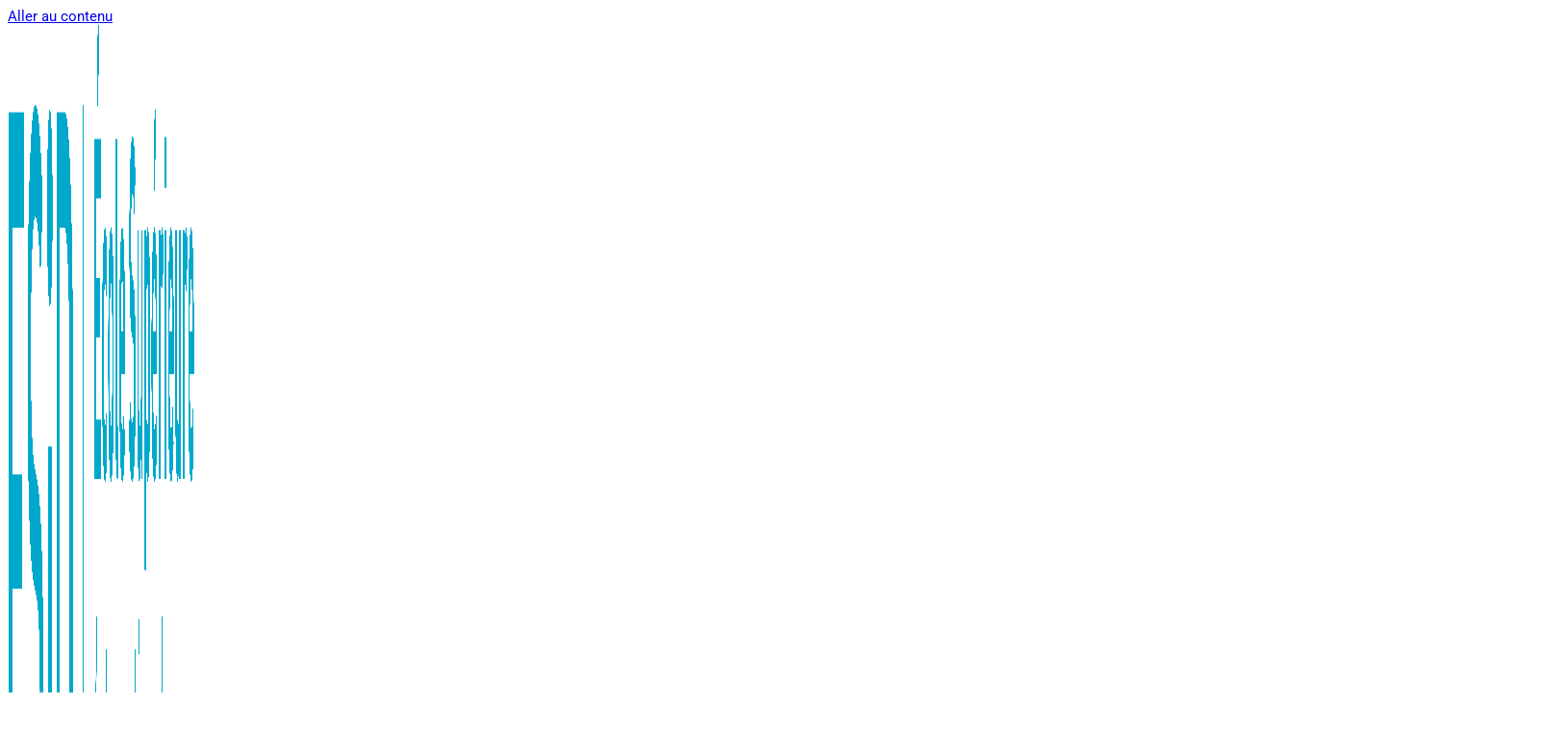

--- FILE ---
content_type: text/html; charset=UTF-8
request_url: https://esid.education/covid-19-mobilisation-fne-formation/
body_size: 25301
content:
<!doctype html>
<html lang="fr-FR">
<head>
	<meta charset="UTF-8">
	<meta name="viewport" content="width=device-width, initial-scale=1">
	<link rel="profile" href="https://gmpg.org/xfn/11">
	<meta name='robots' content='index, follow, max-image-preview:large, max-snippet:-1, max-video-preview:-1' />
	<style>img:is([sizes="auto" i], [sizes^="auto," i]) { contain-intrinsic-size: 3000px 1500px }</style>
	<meta name="dlm-version" content="5.1.6">
	<!-- This site is optimized with the Yoast SEO plugin v26.8 - https://yoast.com/product/yoast-seo-wordpress/ -->
	<title>COVID19 - Mobilisation du FNE-Formation - ESiD</title>
	<meta name="description" content="Mobilisation du FNE-Formation pour les salariés en activité partielle en cas de sous-activité prolongée, voire d’arrêt total de l’activité." />
	<link rel="canonical" href="https://esid.education/covid-19-mobilisation-fne-formation/" />
	<meta property="og:locale" content="fr_FR" />
	<meta property="og:type" content="article" />
	<meta property="og:title" content="COVID19 - Mobilisation du FNE-Formation - ESiD" />
	<meta property="og:description" content="Mobilisation du FNE-Formation pour les salariés en activité partielle en cas de sous-activité prolongée, voire d’arrêt total de l’activité." />
	<meta property="og:url" content="https://esid.education/covid-19-mobilisation-fne-formation/" />
	<meta property="og:site_name" content="ESiD I Ecole Supérieure Internationale" />
	<meta property="article:publisher" content="https://www.facebook.com/ecolesupesid" />
	<meta property="article:published_time" content="2020-04-20T14:55:09+00:00" />
	<meta property="article:modified_time" content="2020-04-20T14:59:18+00:00" />
	<meta property="og:image" content="https://esid.education/wordpress3/wp-content/uploads/2020/04/fne-formation.jpg" />
	<meta property="og:image:width" content="1500" />
	<meta property="og:image:height" content="843" />
	<meta property="og:image:type" content="image/jpeg" />
	<meta name="author" content="admin" />
	<meta name="twitter:card" content="summary_large_image" />
	<meta name="twitter:creator" content="@ecole_esid" />
	<meta name="twitter:site" content="@ecole_esid" />
	<meta name="twitter:label1" content="Écrit par" />
	<meta name="twitter:data1" content="admin" />
	<meta name="twitter:label2" content="Durée de lecture estimée" />
	<meta name="twitter:data2" content="3 minutes" />
	<script type="application/ld+json" class="yoast-schema-graph">{"@context":"https://schema.org","@graph":[{"@type":"Article","@id":"https://esid.education/covid-19-mobilisation-fne-formation/#article","isPartOf":{"@id":"https://esid.education/covid-19-mobilisation-fne-formation/"},"author":{"name":"admin","@id":"https://esid.education/#/schema/person/8591db282529384b60358783fbdb5bdb"},"headline":"COVID-19 &#8211; Mobilisation du FNE-Formation","datePublished":"2020-04-20T14:55:09+00:00","dateModified":"2020-04-20T14:59:18+00:00","mainEntityOfPage":{"@id":"https://esid.education/covid-19-mobilisation-fne-formation/"},"wordCount":520,"publisher":{"@id":"https://esid.education/#organization"},"articleSection":["Actualités"],"inLanguage":"fr-FR"},{"@type":"WebPage","@id":"https://esid.education/covid-19-mobilisation-fne-formation/","url":"https://esid.education/covid-19-mobilisation-fne-formation/","name":"COVID19 - Mobilisation du FNE-Formation - ESiD","isPartOf":{"@id":"https://esid.education/#website"},"datePublished":"2020-04-20T14:55:09+00:00","dateModified":"2020-04-20T14:59:18+00:00","description":"Mobilisation du FNE-Formation pour les salariés en activité partielle en cas de sous-activité prolongée, voire d’arrêt total de l’activité.","breadcrumb":{"@id":"https://esid.education/covid-19-mobilisation-fne-formation/#breadcrumb"},"inLanguage":"fr-FR","potentialAction":[{"@type":"ReadAction","target":["https://esid.education/covid-19-mobilisation-fne-formation/"]}]},{"@type":"BreadcrumbList","@id":"https://esid.education/covid-19-mobilisation-fne-formation/#breadcrumb","itemListElement":[{"@type":"ListItem","position":1,"name":"Accueil","item":"https://esid.education/"},{"@type":"ListItem","position":2,"name":"COVID-19 &#8211; Mobilisation du FNE-Formation"}]},{"@type":"WebSite","@id":"https://esid.education/#website","url":"https://esid.education/","name":"ESiD I Ecole Supérieure Internationale","description":"Votre réussite, notre priorité","publisher":{"@id":"https://esid.education/#organization"},"potentialAction":[{"@type":"SearchAction","target":{"@type":"EntryPoint","urlTemplate":"https://esid.education/?s={search_term_string}"},"query-input":{"@type":"PropertyValueSpecification","valueRequired":true,"valueName":"search_term_string"}}],"inLanguage":"fr-FR"},{"@type":"Organization","@id":"https://esid.education/#organization","name":"ESiD I Ecole Supérieure Internationale","url":"https://esid.education/","logo":{"@type":"ImageObject","inLanguage":"fr-FR","@id":"https://esid.education/#/schema/logo/image/","url":"https://esid.education/wordpress3/wp-content/uploads/2016/02/ESID_LOGO_BLEU-02.png","contentUrl":"https://esid.education/wordpress3/wp-content/uploads/2016/02/ESID_LOGO_BLEU-02.png","width":7464,"height":1005,"caption":"ESiD I Ecole Supérieure Internationale"},"image":{"@id":"https://esid.education/#/schema/logo/image/"},"sameAs":["https://www.facebook.com/ecolesupesid","https://x.com/ecole_esid","https://www.instagram.com/ecole_esid","https://www.linkedin.com/in/esid-st-raphaël-nice-côte-d-azur-fréjus-la-garde-904441a8"]},{"@type":"Person","@id":"https://esid.education/#/schema/person/8591db282529384b60358783fbdb5bdb","name":"admin","url":"https://esid.education/author/admin/"}]}</script>
	<!-- / Yoast SEO plugin. -->


<link rel='dns-prefetch' href='//www.googletagmanager.com' />
<link rel='dns-prefetch' href='//stats.wp.com' />
<link rel='dns-prefetch' href='//v0.wordpress.com' />
<link rel="alternate" type="application/rss+xml" title="ESiD I Ecole Supérieure Internationale &raquo; Flux" href="https://esid.education/feed/" />
<link rel="alternate" type="application/rss+xml" title="ESiD I Ecole Supérieure Internationale &raquo; Flux des commentaires" href="https://esid.education/comments/feed/" />
<link rel="alternate" type="application/rss+xml" title="ESiD I Ecole Supérieure Internationale &raquo; COVID-19 &#8211; Mobilisation du FNE-Formation Flux des commentaires" href="https://esid.education/covid-19-mobilisation-fne-formation/feed/" />
<script>
window._wpemojiSettings = {"baseUrl":"https:\/\/s.w.org\/images\/core\/emoji\/16.0.1\/72x72\/","ext":".png","svgUrl":"https:\/\/s.w.org\/images\/core\/emoji\/16.0.1\/svg\/","svgExt":".svg","source":{"concatemoji":"https:\/\/esid.education\/wordpress3\/wp-includes\/js\/wp-emoji-release.min.js?ver=6.8.3"}};
/*! This file is auto-generated */
!function(s,n){var o,i,e;function c(e){try{var t={supportTests:e,timestamp:(new Date).valueOf()};sessionStorage.setItem(o,JSON.stringify(t))}catch(e){}}function p(e,t,n){e.clearRect(0,0,e.canvas.width,e.canvas.height),e.fillText(t,0,0);var t=new Uint32Array(e.getImageData(0,0,e.canvas.width,e.canvas.height).data),a=(e.clearRect(0,0,e.canvas.width,e.canvas.height),e.fillText(n,0,0),new Uint32Array(e.getImageData(0,0,e.canvas.width,e.canvas.height).data));return t.every(function(e,t){return e===a[t]})}function u(e,t){e.clearRect(0,0,e.canvas.width,e.canvas.height),e.fillText(t,0,0);for(var n=e.getImageData(16,16,1,1),a=0;a<n.data.length;a++)if(0!==n.data[a])return!1;return!0}function f(e,t,n,a){switch(t){case"flag":return n(e,"\ud83c\udff3\ufe0f\u200d\u26a7\ufe0f","\ud83c\udff3\ufe0f\u200b\u26a7\ufe0f")?!1:!n(e,"\ud83c\udde8\ud83c\uddf6","\ud83c\udde8\u200b\ud83c\uddf6")&&!n(e,"\ud83c\udff4\udb40\udc67\udb40\udc62\udb40\udc65\udb40\udc6e\udb40\udc67\udb40\udc7f","\ud83c\udff4\u200b\udb40\udc67\u200b\udb40\udc62\u200b\udb40\udc65\u200b\udb40\udc6e\u200b\udb40\udc67\u200b\udb40\udc7f");case"emoji":return!a(e,"\ud83e\udedf")}return!1}function g(e,t,n,a){var r="undefined"!=typeof WorkerGlobalScope&&self instanceof WorkerGlobalScope?new OffscreenCanvas(300,150):s.createElement("canvas"),o=r.getContext("2d",{willReadFrequently:!0}),i=(o.textBaseline="top",o.font="600 32px Arial",{});return e.forEach(function(e){i[e]=t(o,e,n,a)}),i}function t(e){var t=s.createElement("script");t.src=e,t.defer=!0,s.head.appendChild(t)}"undefined"!=typeof Promise&&(o="wpEmojiSettingsSupports",i=["flag","emoji"],n.supports={everything:!0,everythingExceptFlag:!0},e=new Promise(function(e){s.addEventListener("DOMContentLoaded",e,{once:!0})}),new Promise(function(t){var n=function(){try{var e=JSON.parse(sessionStorage.getItem(o));if("object"==typeof e&&"number"==typeof e.timestamp&&(new Date).valueOf()<e.timestamp+604800&&"object"==typeof e.supportTests)return e.supportTests}catch(e){}return null}();if(!n){if("undefined"!=typeof Worker&&"undefined"!=typeof OffscreenCanvas&&"undefined"!=typeof URL&&URL.createObjectURL&&"undefined"!=typeof Blob)try{var e="postMessage("+g.toString()+"("+[JSON.stringify(i),f.toString(),p.toString(),u.toString()].join(",")+"));",a=new Blob([e],{type:"text/javascript"}),r=new Worker(URL.createObjectURL(a),{name:"wpTestEmojiSupports"});return void(r.onmessage=function(e){c(n=e.data),r.terminate(),t(n)})}catch(e){}c(n=g(i,f,p,u))}t(n)}).then(function(e){for(var t in e)n.supports[t]=e[t],n.supports.everything=n.supports.everything&&n.supports[t],"flag"!==t&&(n.supports.everythingExceptFlag=n.supports.everythingExceptFlag&&n.supports[t]);n.supports.everythingExceptFlag=n.supports.everythingExceptFlag&&!n.supports.flag,n.DOMReady=!1,n.readyCallback=function(){n.DOMReady=!0}}).then(function(){return e}).then(function(){var e;n.supports.everything||(n.readyCallback(),(e=n.source||{}).concatemoji?t(e.concatemoji):e.wpemoji&&e.twemoji&&(t(e.twemoji),t(e.wpemoji)))}))}((window,document),window._wpemojiSettings);
</script>
<link rel='stylesheet' id='sbi_styles-css' href='https://esid.education/wordpress3/wp-content/plugins/instagram-feed/css/sbi-styles.min.css?ver=6.10.0' media='all' />
<style id='wp-emoji-styles-inline-css'>

	img.wp-smiley, img.emoji {
		display: inline !important;
		border: none !important;
		box-shadow: none !important;
		height: 1em !important;
		width: 1em !important;
		margin: 0 0.07em !important;
		vertical-align: -0.1em !important;
		background: none !important;
		padding: 0 !important;
	}
</style>
<link rel='stylesheet' id='wp-block-library-css' href='https://esid.education/wordpress3/wp-includes/css/dist/block-library/style.min.css?ver=6.8.3' media='all' />
<link rel='stylesheet' id='mediaelement-css' href='https://esid.education/wordpress3/wp-includes/js/mediaelement/mediaelementplayer-legacy.min.css?ver=4.2.17' media='all' />
<link rel='stylesheet' id='wp-mediaelement-css' href='https://esid.education/wordpress3/wp-includes/js/mediaelement/wp-mediaelement.min.css?ver=6.8.3' media='all' />
<style id='jetpack-sharing-buttons-style-inline-css'>
.jetpack-sharing-buttons__services-list{display:flex;flex-direction:row;flex-wrap:wrap;gap:0;list-style-type:none;margin:5px;padding:0}.jetpack-sharing-buttons__services-list.has-small-icon-size{font-size:12px}.jetpack-sharing-buttons__services-list.has-normal-icon-size{font-size:16px}.jetpack-sharing-buttons__services-list.has-large-icon-size{font-size:24px}.jetpack-sharing-buttons__services-list.has-huge-icon-size{font-size:36px}@media print{.jetpack-sharing-buttons__services-list{display:none!important}}.editor-styles-wrapper .wp-block-jetpack-sharing-buttons{gap:0;padding-inline-start:0}ul.jetpack-sharing-buttons__services-list.has-background{padding:1.25em 2.375em}
</style>
<style id='global-styles-inline-css'>
:root{--wp--preset--aspect-ratio--square: 1;--wp--preset--aspect-ratio--4-3: 4/3;--wp--preset--aspect-ratio--3-4: 3/4;--wp--preset--aspect-ratio--3-2: 3/2;--wp--preset--aspect-ratio--2-3: 2/3;--wp--preset--aspect-ratio--16-9: 16/9;--wp--preset--aspect-ratio--9-16: 9/16;--wp--preset--color--black: #000000;--wp--preset--color--cyan-bluish-gray: #abb8c3;--wp--preset--color--white: #ffffff;--wp--preset--color--pale-pink: #f78da7;--wp--preset--color--vivid-red: #cf2e2e;--wp--preset--color--luminous-vivid-orange: #ff6900;--wp--preset--color--luminous-vivid-amber: #fcb900;--wp--preset--color--light-green-cyan: #7bdcb5;--wp--preset--color--vivid-green-cyan: #00d084;--wp--preset--color--pale-cyan-blue: #8ed1fc;--wp--preset--color--vivid-cyan-blue: #0693e3;--wp--preset--color--vivid-purple: #9b51e0;--wp--preset--gradient--vivid-cyan-blue-to-vivid-purple: linear-gradient(135deg,rgba(6,147,227,1) 0%,rgb(155,81,224) 100%);--wp--preset--gradient--light-green-cyan-to-vivid-green-cyan: linear-gradient(135deg,rgb(122,220,180) 0%,rgb(0,208,130) 100%);--wp--preset--gradient--luminous-vivid-amber-to-luminous-vivid-orange: linear-gradient(135deg,rgba(252,185,0,1) 0%,rgba(255,105,0,1) 100%);--wp--preset--gradient--luminous-vivid-orange-to-vivid-red: linear-gradient(135deg,rgba(255,105,0,1) 0%,rgb(207,46,46) 100%);--wp--preset--gradient--very-light-gray-to-cyan-bluish-gray: linear-gradient(135deg,rgb(238,238,238) 0%,rgb(169,184,195) 100%);--wp--preset--gradient--cool-to-warm-spectrum: linear-gradient(135deg,rgb(74,234,220) 0%,rgb(151,120,209) 20%,rgb(207,42,186) 40%,rgb(238,44,130) 60%,rgb(251,105,98) 80%,rgb(254,248,76) 100%);--wp--preset--gradient--blush-light-purple: linear-gradient(135deg,rgb(255,206,236) 0%,rgb(152,150,240) 100%);--wp--preset--gradient--blush-bordeaux: linear-gradient(135deg,rgb(254,205,165) 0%,rgb(254,45,45) 50%,rgb(107,0,62) 100%);--wp--preset--gradient--luminous-dusk: linear-gradient(135deg,rgb(255,203,112) 0%,rgb(199,81,192) 50%,rgb(65,88,208) 100%);--wp--preset--gradient--pale-ocean: linear-gradient(135deg,rgb(255,245,203) 0%,rgb(182,227,212) 50%,rgb(51,167,181) 100%);--wp--preset--gradient--electric-grass: linear-gradient(135deg,rgb(202,248,128) 0%,rgb(113,206,126) 100%);--wp--preset--gradient--midnight: linear-gradient(135deg,rgb(2,3,129) 0%,rgb(40,116,252) 100%);--wp--preset--font-size--small: 13px;--wp--preset--font-size--medium: 20px;--wp--preset--font-size--large: 36px;--wp--preset--font-size--x-large: 42px;--wp--preset--spacing--20: 0.44rem;--wp--preset--spacing--30: 0.67rem;--wp--preset--spacing--40: 1rem;--wp--preset--spacing--50: 1.5rem;--wp--preset--spacing--60: 2.25rem;--wp--preset--spacing--70: 3.38rem;--wp--preset--spacing--80: 5.06rem;--wp--preset--shadow--natural: 6px 6px 9px rgba(0, 0, 0, 0.2);--wp--preset--shadow--deep: 12px 12px 50px rgba(0, 0, 0, 0.4);--wp--preset--shadow--sharp: 6px 6px 0px rgba(0, 0, 0, 0.2);--wp--preset--shadow--outlined: 6px 6px 0px -3px rgba(255, 255, 255, 1), 6px 6px rgba(0, 0, 0, 1);--wp--preset--shadow--crisp: 6px 6px 0px rgba(0, 0, 0, 1);}:root { --wp--style--global--content-size: 800px;--wp--style--global--wide-size: 1200px; }:where(body) { margin: 0; }.wp-site-blocks > .alignleft { float: left; margin-right: 2em; }.wp-site-blocks > .alignright { float: right; margin-left: 2em; }.wp-site-blocks > .aligncenter { justify-content: center; margin-left: auto; margin-right: auto; }:where(.wp-site-blocks) > * { margin-block-start: 24px; margin-block-end: 0; }:where(.wp-site-blocks) > :first-child { margin-block-start: 0; }:where(.wp-site-blocks) > :last-child { margin-block-end: 0; }:root { --wp--style--block-gap: 24px; }:root :where(.is-layout-flow) > :first-child{margin-block-start: 0;}:root :where(.is-layout-flow) > :last-child{margin-block-end: 0;}:root :where(.is-layout-flow) > *{margin-block-start: 24px;margin-block-end: 0;}:root :where(.is-layout-constrained) > :first-child{margin-block-start: 0;}:root :where(.is-layout-constrained) > :last-child{margin-block-end: 0;}:root :where(.is-layout-constrained) > *{margin-block-start: 24px;margin-block-end: 0;}:root :where(.is-layout-flex){gap: 24px;}:root :where(.is-layout-grid){gap: 24px;}.is-layout-flow > .alignleft{float: left;margin-inline-start: 0;margin-inline-end: 2em;}.is-layout-flow > .alignright{float: right;margin-inline-start: 2em;margin-inline-end: 0;}.is-layout-flow > .aligncenter{margin-left: auto !important;margin-right: auto !important;}.is-layout-constrained > .alignleft{float: left;margin-inline-start: 0;margin-inline-end: 2em;}.is-layout-constrained > .alignright{float: right;margin-inline-start: 2em;margin-inline-end: 0;}.is-layout-constrained > .aligncenter{margin-left: auto !important;margin-right: auto !important;}.is-layout-constrained > :where(:not(.alignleft):not(.alignright):not(.alignfull)){max-width: var(--wp--style--global--content-size);margin-left: auto !important;margin-right: auto !important;}.is-layout-constrained > .alignwide{max-width: var(--wp--style--global--wide-size);}body .is-layout-flex{display: flex;}.is-layout-flex{flex-wrap: wrap;align-items: center;}.is-layout-flex > :is(*, div){margin: 0;}body .is-layout-grid{display: grid;}.is-layout-grid > :is(*, div){margin: 0;}body{padding-top: 0px;padding-right: 0px;padding-bottom: 0px;padding-left: 0px;}a:where(:not(.wp-element-button)){text-decoration: underline;}:root :where(.wp-element-button, .wp-block-button__link){background-color: #32373c;border-width: 0;color: #fff;font-family: inherit;font-size: inherit;line-height: inherit;padding: calc(0.667em + 2px) calc(1.333em + 2px);text-decoration: none;}.has-black-color{color: var(--wp--preset--color--black) !important;}.has-cyan-bluish-gray-color{color: var(--wp--preset--color--cyan-bluish-gray) !important;}.has-white-color{color: var(--wp--preset--color--white) !important;}.has-pale-pink-color{color: var(--wp--preset--color--pale-pink) !important;}.has-vivid-red-color{color: var(--wp--preset--color--vivid-red) !important;}.has-luminous-vivid-orange-color{color: var(--wp--preset--color--luminous-vivid-orange) !important;}.has-luminous-vivid-amber-color{color: var(--wp--preset--color--luminous-vivid-amber) !important;}.has-light-green-cyan-color{color: var(--wp--preset--color--light-green-cyan) !important;}.has-vivid-green-cyan-color{color: var(--wp--preset--color--vivid-green-cyan) !important;}.has-pale-cyan-blue-color{color: var(--wp--preset--color--pale-cyan-blue) !important;}.has-vivid-cyan-blue-color{color: var(--wp--preset--color--vivid-cyan-blue) !important;}.has-vivid-purple-color{color: var(--wp--preset--color--vivid-purple) !important;}.has-black-background-color{background-color: var(--wp--preset--color--black) !important;}.has-cyan-bluish-gray-background-color{background-color: var(--wp--preset--color--cyan-bluish-gray) !important;}.has-white-background-color{background-color: var(--wp--preset--color--white) !important;}.has-pale-pink-background-color{background-color: var(--wp--preset--color--pale-pink) !important;}.has-vivid-red-background-color{background-color: var(--wp--preset--color--vivid-red) !important;}.has-luminous-vivid-orange-background-color{background-color: var(--wp--preset--color--luminous-vivid-orange) !important;}.has-luminous-vivid-amber-background-color{background-color: var(--wp--preset--color--luminous-vivid-amber) !important;}.has-light-green-cyan-background-color{background-color: var(--wp--preset--color--light-green-cyan) !important;}.has-vivid-green-cyan-background-color{background-color: var(--wp--preset--color--vivid-green-cyan) !important;}.has-pale-cyan-blue-background-color{background-color: var(--wp--preset--color--pale-cyan-blue) !important;}.has-vivid-cyan-blue-background-color{background-color: var(--wp--preset--color--vivid-cyan-blue) !important;}.has-vivid-purple-background-color{background-color: var(--wp--preset--color--vivid-purple) !important;}.has-black-border-color{border-color: var(--wp--preset--color--black) !important;}.has-cyan-bluish-gray-border-color{border-color: var(--wp--preset--color--cyan-bluish-gray) !important;}.has-white-border-color{border-color: var(--wp--preset--color--white) !important;}.has-pale-pink-border-color{border-color: var(--wp--preset--color--pale-pink) !important;}.has-vivid-red-border-color{border-color: var(--wp--preset--color--vivid-red) !important;}.has-luminous-vivid-orange-border-color{border-color: var(--wp--preset--color--luminous-vivid-orange) !important;}.has-luminous-vivid-amber-border-color{border-color: var(--wp--preset--color--luminous-vivid-amber) !important;}.has-light-green-cyan-border-color{border-color: var(--wp--preset--color--light-green-cyan) !important;}.has-vivid-green-cyan-border-color{border-color: var(--wp--preset--color--vivid-green-cyan) !important;}.has-pale-cyan-blue-border-color{border-color: var(--wp--preset--color--pale-cyan-blue) !important;}.has-vivid-cyan-blue-border-color{border-color: var(--wp--preset--color--vivid-cyan-blue) !important;}.has-vivid-purple-border-color{border-color: var(--wp--preset--color--vivid-purple) !important;}.has-vivid-cyan-blue-to-vivid-purple-gradient-background{background: var(--wp--preset--gradient--vivid-cyan-blue-to-vivid-purple) !important;}.has-light-green-cyan-to-vivid-green-cyan-gradient-background{background: var(--wp--preset--gradient--light-green-cyan-to-vivid-green-cyan) !important;}.has-luminous-vivid-amber-to-luminous-vivid-orange-gradient-background{background: var(--wp--preset--gradient--luminous-vivid-amber-to-luminous-vivid-orange) !important;}.has-luminous-vivid-orange-to-vivid-red-gradient-background{background: var(--wp--preset--gradient--luminous-vivid-orange-to-vivid-red) !important;}.has-very-light-gray-to-cyan-bluish-gray-gradient-background{background: var(--wp--preset--gradient--very-light-gray-to-cyan-bluish-gray) !important;}.has-cool-to-warm-spectrum-gradient-background{background: var(--wp--preset--gradient--cool-to-warm-spectrum) !important;}.has-blush-light-purple-gradient-background{background: var(--wp--preset--gradient--blush-light-purple) !important;}.has-blush-bordeaux-gradient-background{background: var(--wp--preset--gradient--blush-bordeaux) !important;}.has-luminous-dusk-gradient-background{background: var(--wp--preset--gradient--luminous-dusk) !important;}.has-pale-ocean-gradient-background{background: var(--wp--preset--gradient--pale-ocean) !important;}.has-electric-grass-gradient-background{background: var(--wp--preset--gradient--electric-grass) !important;}.has-midnight-gradient-background{background: var(--wp--preset--gradient--midnight) !important;}.has-small-font-size{font-size: var(--wp--preset--font-size--small) !important;}.has-medium-font-size{font-size: var(--wp--preset--font-size--medium) !important;}.has-large-font-size{font-size: var(--wp--preset--font-size--large) !important;}.has-x-large-font-size{font-size: var(--wp--preset--font-size--x-large) !important;}
:root :where(.wp-block-pullquote){font-size: 1.5em;line-height: 1.6;}
</style>
<link rel='stylesheet' id='contact-form-7-css' href='https://esid.education/wordpress3/wp-content/plugins/contact-form-7/includes/css/styles.css?ver=6.1.4' media='all' />
<link rel='stylesheet' id='cookie-notice-front-css' href='https://esid.education/wordpress3/wp-content/plugins/cookie-notice/css/front.min.css?ver=2.5.11' media='all' />
<link rel='stylesheet' id='ivory-search-styles-css' href='https://esid.education/wordpress3/wp-content/plugins/add-search-to-menu/public/css/ivory-search.min.css?ver=5.5.11' media='all' />
<link rel='stylesheet' id='hello-elementor-css' href='https://esid.education/wordpress3/wp-content/themes/hello-elementor/assets/css/reset.css?ver=3.4.4' media='all' />
<link rel='stylesheet' id='hello-elementor-theme-style-css' href='https://esid.education/wordpress3/wp-content/themes/hello-elementor/assets/css/theme.css?ver=3.4.4' media='all' />
<link rel='stylesheet' id='hello-elementor-header-footer-css' href='https://esid.education/wordpress3/wp-content/themes/hello-elementor/assets/css/header-footer.css?ver=3.4.4' media='all' />
<link rel='stylesheet' id='elementor-frontend-css' href='https://esid.education/wordpress3/wp-content/plugins/elementor/assets/css/frontend.min.css?ver=3.34.2' media='all' />
<link rel='stylesheet' id='elementor-post-8946-css' href='https://esid.education/wordpress3/wp-content/uploads/elementor/css/post-8946.css?ver=1769019254' media='all' />
<link rel='stylesheet' id='dflip-style-css' href='https://esid.education/wordpress3/wp-content/plugins/3d-flipbook-dflip-lite/assets/css/dflip.min.css?ver=2.4.20' media='all' />
<link rel='stylesheet' id='widget-image-css' href='https://esid.education/wordpress3/wp-content/plugins/elementor/assets/css/widget-image.min.css?ver=3.34.2' media='all' />
<link rel='stylesheet' id='widget-nav-menu-css' href='https://esid.education/wordpress3/wp-content/plugins/elementor-pro/assets/css/widget-nav-menu.min.css?ver=3.34.1' media='all' />
<link rel='stylesheet' id='e-sticky-css' href='https://esid.education/wordpress3/wp-content/plugins/elementor-pro/assets/css/modules/sticky.min.css?ver=3.34.1' media='all' />
<link rel='stylesheet' id='widget-image-box-css' href='https://esid.education/wordpress3/wp-content/plugins/elementor/assets/css/widget-image-box.min.css?ver=3.34.2' media='all' />
<link rel='stylesheet' id='widget-spacer-css' href='https://esid.education/wordpress3/wp-content/plugins/elementor/assets/css/widget-spacer.min.css?ver=3.34.2' media='all' />
<link rel='stylesheet' id='widget-heading-css' href='https://esid.education/wordpress3/wp-content/plugins/elementor/assets/css/widget-heading.min.css?ver=3.34.2' media='all' />
<link rel='stylesheet' id='widget-google_maps-css' href='https://esid.education/wordpress3/wp-content/plugins/elementor/assets/css/widget-google_maps.min.css?ver=3.34.2' media='all' />
<link rel='stylesheet' id='e-animation-grow-css' href='https://esid.education/wordpress3/wp-content/plugins/elementor/assets/lib/animations/styles/e-animation-grow.min.css?ver=3.34.2' media='all' />
<link rel='stylesheet' id='widget-social-icons-css' href='https://esid.education/wordpress3/wp-content/plugins/elementor/assets/css/widget-social-icons.min.css?ver=3.34.2' media='all' />
<link rel='stylesheet' id='e-apple-webkit-css' href='https://esid.education/wordpress3/wp-content/plugins/elementor/assets/css/conditionals/apple-webkit.min.css?ver=3.34.2' media='all' />
<link rel='stylesheet' id='full-screen-menu-frontend-css' href='https://esid.education/wordpress3/wp-content/plugins/full-screen-menu-for-elementor/assets/css/frontend.min.css?ver=1.0.6' media='all' />
<link rel='stylesheet' id='sbistyles-css' href='https://esid.education/wordpress3/wp-content/plugins/instagram-feed/css/sbi-styles.min.css?ver=6.10.0' media='all' />
<link rel='stylesheet' id='elementor-post-15825-css' href='https://esid.education/wordpress3/wp-content/uploads/elementor/css/post-15825.css?ver=1769019254' media='all' />
<link rel='stylesheet' id='elementor-post-11948-css' href='https://esid.education/wordpress3/wp-content/uploads/elementor/css/post-11948.css?ver=1769019254' media='all' />
<link rel='stylesheet' id='elementor-gf-local-roboto-css' href='https://esid.education/wordpress3/wp-content/uploads/elementor/google-fonts/css/roboto.css?ver=1742978332' media='all' />
<link rel='stylesheet' id='elementor-gf-local-lora-css' href='https://esid.education/wordpress3/wp-content/uploads/elementor/google-fonts/css/lora.css?ver=1742978335' media='all' />
<link rel='stylesheet' id='elementor-gf-local-robotocondensed-css' href='https://esid.education/wordpress3/wp-content/uploads/elementor/google-fonts/css/robotocondensed.css?ver=1742978339' media='all' />
<link rel='stylesheet' id='elementor-gf-local-inter-css' href='https://esid.education/wordpress3/wp-content/uploads/elementor/google-fonts/css/inter.css?ver=1742978344' media='all' />
<script id="cookie-notice-front-js-before">
var cnArgs = {"ajaxUrl":"https:\/\/esid.education\/wordpress3\/wp-admin\/admin-ajax.php","nonce":"e4659f7fb9","hideEffect":"fade","position":"bottom","onScroll":false,"onScrollOffset":100,"onClick":false,"cookieName":"cookie_notice_accepted","cookieTime":2592000,"cookieTimeRejected":2592000,"globalCookie":false,"redirection":false,"cache":true,"revokeCookies":false,"revokeCookiesOpt":"automatic"};
</script>
<script src="https://esid.education/wordpress3/wp-content/plugins/cookie-notice/js/front.min.js?ver=2.5.11" id="cookie-notice-front-js"></script>
<script src="https://esid.education/wordpress3/wp-includes/js/jquery/jquery.min.js?ver=3.7.1" id="jquery-core-js"></script>
<script src="https://esid.education/wordpress3/wp-includes/js/jquery/jquery-migrate.min.js?ver=3.4.1" id="jquery-migrate-js"></script>

<!-- Extrait de code de la balise Google (gtag.js) ajouté par Site Kit -->
<!-- Extrait Google Analytics ajouté par Site Kit -->
<script src="https://www.googletagmanager.com/gtag/js?id=GT-5DFPDQ5" id="google_gtagjs-js" async></script>
<script id="google_gtagjs-js-after">
window.dataLayer = window.dataLayer || [];function gtag(){dataLayer.push(arguments);}
gtag("set","linker",{"domains":["esid.education"]});
gtag("js", new Date());
gtag("set", "developer_id.dZTNiMT", true);
gtag("config", "GT-5DFPDQ5");
</script>
<link rel="https://api.w.org/" href="https://esid.education/wp-json/" /><link rel="alternate" title="JSON" type="application/json" href="https://esid.education/wp-json/wp/v2/posts/6593" /><link rel="EditURI" type="application/rsd+xml" title="RSD" href="https://esid.education/wordpress3/xmlrpc.php?rsd" />
<meta name="generator" content="WordPress 6.8.3" />
<link rel='shortlink' href='https://wp.me/p7cogN-1Il' />
<link rel="alternate" title="oEmbed (JSON)" type="application/json+oembed" href="https://esid.education/wp-json/oembed/1.0/embed?url=https%3A%2F%2Fesid.education%2Fcovid-19-mobilisation-fne-formation%2F" />
<link rel="alternate" title="oEmbed (XML)" type="text/xml+oembed" href="https://esid.education/wp-json/oembed/1.0/embed?url=https%3A%2F%2Fesid.education%2Fcovid-19-mobilisation-fne-formation%2F&#038;format=xml" />

		<!-- GA Google Analytics @ https://m0n.co/ga -->
		<script async src="https://www.googletagmanager.com/gtag/js?id=UA-141529934-1"></script>
		<script>
			window.dataLayer = window.dataLayer || [];
			function gtag(){dataLayer.push(arguments);}
			gtag('js', new Date());
			gtag('config', 'UA-141529934-1');
		</script>

	<meta name="generator" content="Site Kit by Google 1.170.0" />	<style>img#wpstats{display:none}</style>
		<meta name="generator" content="Elementor 3.34.2; features: e_font_icon_svg, additional_custom_breakpoints; settings: css_print_method-external, google_font-enabled, font_display-swap">
<link rel="preconnect" href="//code.tidio.co">			<style>
				.e-con.e-parent:nth-of-type(n+4):not(.e-lazyloaded):not(.e-no-lazyload),
				.e-con.e-parent:nth-of-type(n+4):not(.e-lazyloaded):not(.e-no-lazyload) * {
					background-image: none !important;
				}
				@media screen and (max-height: 1024px) {
					.e-con.e-parent:nth-of-type(n+3):not(.e-lazyloaded):not(.e-no-lazyload),
					.e-con.e-parent:nth-of-type(n+3):not(.e-lazyloaded):not(.e-no-lazyload) * {
						background-image: none !important;
					}
				}
				@media screen and (max-height: 640px) {
					.e-con.e-parent:nth-of-type(n+2):not(.e-lazyloaded):not(.e-no-lazyload),
					.e-con.e-parent:nth-of-type(n+2):not(.e-lazyloaded):not(.e-no-lazyload) * {
						background-image: none !important;
					}
				}
			</style>
						<meta name="theme-color" content="#02010100">
			<link rel="icon" href="https://esid.education/wordpress3/wp-content/uploads/2019/12/cropped-avatar-reseaux-sociaux-32x32.png" sizes="32x32" />
<link rel="icon" href="https://esid.education/wordpress3/wp-content/uploads/2019/12/cropped-avatar-reseaux-sociaux-192x192.png" sizes="192x192" />
<link rel="apple-touch-icon" href="https://esid.education/wordpress3/wp-content/uploads/2019/12/cropped-avatar-reseaux-sociaux-180x180.png" />
<meta name="msapplication-TileImage" content="https://esid.education/wordpress3/wp-content/uploads/2019/12/cropped-avatar-reseaux-sociaux-270x270.png" />
			<style type="text/css">
						#is-ajax-search-result-15987 .is-ajax-search-post,                        
	            #is-ajax-search-result-15987 .is-show-more-results,
	            #is-ajax-search-details-15987 .is-ajax-search-items > div {
					background-color: #ffffff !important;
				}
            				#is-ajax-search-result-15987 .is-ajax-search-post:hover,
	            #is-ajax-search-result-15987 .is-show-more-results:hover,
	            #is-ajax-search-details-15987 .is-ajax-search-tags-details > div:hover,
	            #is-ajax-search-details-15987 .is-ajax-search-categories-details > div:hover {
					background-color: #eaeaea !important;
				}
                                        #is-ajax-search-result-15987 .is-ajax-term-label,
                #is-ajax-search-details-15987 .is-ajax-term-label,
				#is-ajax-search-result-15987,
                #is-ajax-search-details-15987 {
					color: #000000 !important;
				}
                        				#is-ajax-search-result-15987 a,
                #is-ajax-search-details-15987 a:not(.button) {
					color: #00a7c9 !important;
				}
                #is-ajax-search-details-15987 .is-ajax-woocommerce-actions a.button {
                	background-color: #00a7c9 !important;
                }
                        				#is-ajax-search-result-15987 .is-ajax-search-post,
				#is-ajax-search-details-15987 .is-ajax-search-post-details {
				    border-color: #00a7c9 !important;
				}
                #is-ajax-search-result-15987,
                #is-ajax-search-details-15987 {
                    background-color: #00a7c9 !important;
                }
						.is-form-id-15987 .is-search-submit:focus,
			.is-form-id-15987 .is-search-submit:hover,
			.is-form-id-15987 .is-search-submit,
            .is-form-id-15987 .is-search-icon {
			color: #ffffff !important;            background-color: #00a7c9 !important;            border-color: #00a7c9 !important;			}
                        	.is-form-id-15987 .is-search-submit path {
					fill: #ffffff !important;            	}
            			.is-form-id-15987 .is-search-input::-webkit-input-placeholder {
			    color: #000000 !important;
			}
			.is-form-id-15987 .is-search-input:-moz-placeholder {
			    color: #000000 !important;
			    opacity: 1;
			}
			.is-form-id-15987 .is-search-input::-moz-placeholder {
			    color: #000000 !important;
			    opacity: 1;
			}
			.is-form-id-15987 .is-search-input:-ms-input-placeholder {
			    color: #000000 !important;
			}
                        			.is-form-style-1.is-form-id-15987 .is-search-input:focus,
			.is-form-style-1.is-form-id-15987 .is-search-input:hover,
			.is-form-style-1.is-form-id-15987 .is-search-input,
			.is-form-style-2.is-form-id-15987 .is-search-input:focus,
			.is-form-style-2.is-form-id-15987 .is-search-input:hover,
			.is-form-style-2.is-form-id-15987 .is-search-input,
			.is-form-style-3.is-form-id-15987 .is-search-input:focus,
			.is-form-style-3.is-form-id-15987 .is-search-input:hover,
			.is-form-style-3.is-form-id-15987 .is-search-input,
			.is-form-id-15987 .is-search-input:focus,
			.is-form-id-15987 .is-search-input:hover,
			.is-form-id-15987 .is-search-input {
                                color: #000000 !important;                                border-color: #00a7c9 !important;                                background-color: #ffffff !important;			}
                        			</style>
		</head>
<body class="wp-singular post-template-default single single-post postid-6593 single-format-standard wp-custom-logo wp-embed-responsive wp-theme-hello-elementor cookies-not-set hello-elementor hello-elementor-default elementor-default elementor-kit-8946">


<a class="skip-link screen-reader-text" href="#content">Aller au contenu</a>

		<header data-elementor-type="header" data-elementor-id="15825" class="elementor elementor-15825 elementor-location-header" data-elementor-post-type="elementor_library">
			<div class="elementor-element elementor-element-4cb35a95 e-flex e-con-boxed e-con e-parent" data-id="4cb35a95" data-element_type="container" data-settings="{&quot;sticky&quot;:&quot;top&quot;,&quot;background_background&quot;:&quot;classic&quot;,&quot;sticky_parent&quot;:&quot;yes&quot;,&quot;sticky_on&quot;:[&quot;desktop&quot;,&quot;tablet&quot;,&quot;mobile&quot;],&quot;sticky_offset&quot;:0,&quot;sticky_effects_offset&quot;:0,&quot;sticky_anchor_link_offset&quot;:0}">
					<div class="e-con-inner">
		<div class="elementor-element elementor-element-2ef4d639 e-con-full e-flex e-con e-child" data-id="2ef4d639" data-element_type="container">
				<div class="elementor-element elementor-element-426e8b9c elementor-widget__width-inherit elementor-widget elementor-widget-theme-site-logo elementor-widget-image" data-id="426e8b9c" data-element_type="widget" data-widget_type="theme-site-logo.default">
				<div class="elementor-widget-container">
											<a href="https://esid.education">
			<img fetchpriority="high" width="7464" height="1005" src="https://esid.education/wordpress3/wp-content/uploads/2016/02/ESID_LOGO_BLEU-02.png" class="attachment-full size-full wp-image-3203" alt="Variant logo ESID" srcset="https://esid.education/wordpress3/wp-content/uploads/2016/02/ESID_LOGO_BLEU-02.png 7464w, https://esid.education/wordpress3/wp-content/uploads/2016/02/ESID_LOGO_BLEU-02-300x40.png 300w, https://esid.education/wordpress3/wp-content/uploads/2016/02/ESID_LOGO_BLEU-02-768x103.png 768w, https://esid.education/wordpress3/wp-content/uploads/2016/02/ESID_LOGO_BLEU-02-1024x138.png 1024w" sizes="(max-width: 7464px) 100vw, 7464px" data-attachment-id="3203" data-permalink="https://esid.education/esid_logo_bleu-02/" data-orig-file="https://esid.education/wordpress3/wp-content/uploads/2016/02/ESID_LOGO_BLEU-02.png" data-orig-size="7464,1005" data-comments-opened="0" data-image-meta="{&quot;aperture&quot;:&quot;0&quot;,&quot;credit&quot;:&quot;&quot;,&quot;camera&quot;:&quot;&quot;,&quot;caption&quot;:&quot;&quot;,&quot;created_timestamp&quot;:&quot;0&quot;,&quot;copyright&quot;:&quot;&quot;,&quot;focal_length&quot;:&quot;0&quot;,&quot;iso&quot;:&quot;0&quot;,&quot;shutter_speed&quot;:&quot;0&quot;,&quot;title&quot;:&quot;&quot;,&quot;orientation&quot;:&quot;0&quot;}" data-image-title="ESID_LOGO" data-image-description="" data-image-caption="" data-medium-file="https://esid.education/wordpress3/wp-content/uploads/2016/02/ESID_LOGO_BLEU-02-300x40.png" data-large-file="https://esid.education/wordpress3/wp-content/uploads/2016/02/ESID_LOGO_BLEU-02-1024x138.png" />				</a>
											</div>
				</div>
				</div>
		<div class="elementor-element elementor-element-5098aa53 e-con-full elementor-hidden-tablet elementor-hidden-mobile e-flex e-con e-child" data-id="5098aa53" data-element_type="container">
				<div class="elementor-element elementor-element-495dbc9c elementor-widget__width-inherit elementor-widget-mobile__width-initial elementor-nav-menu__align-start elementor-widget-tablet__width-initial elementor-nav-menu--dropdown-none elementor-widget elementor-widget-nav-menu" data-id="495dbc9c" data-element_type="widget" data-settings="{&quot;submenu_icon&quot;:{&quot;value&quot;:&quot;&lt;svg aria-hidden=\&quot;true\&quot; class=\&quot;e-font-icon-svg e-fas-angle-down\&quot; viewBox=\&quot;0 0 320 512\&quot; xmlns=\&quot;http:\/\/www.w3.org\/2000\/svg\&quot;&gt;&lt;path d=\&quot;M143 352.3L7 216.3c-9.4-9.4-9.4-24.6 0-33.9l22.6-22.6c9.4-9.4 24.6-9.4 33.9 0l96.4 96.4 96.4-96.4c9.4-9.4 24.6-9.4 33.9 0l22.6 22.6c9.4 9.4 9.4 24.6 0 33.9l-136 136c-9.2 9.4-24.4 9.4-33.8 0z\&quot;&gt;&lt;\/path&gt;&lt;\/svg&gt;&quot;,&quot;library&quot;:&quot;fa-solid&quot;},&quot;layout&quot;:&quot;horizontal&quot;}" data-widget_type="nav-menu.default">
				<div class="elementor-widget-container">
								<nav aria-label="Menu" class="elementor-nav-menu--main elementor-nav-menu__container elementor-nav-menu--layout-horizontal e--pointer-underline e--animation-fade">
				<ul id="menu-1-495dbc9c" class="elementor-nav-menu"><li class="menu-item menu-item-type-custom menu-item-object-custom menu-item-has-children menu-item-14172"><a href="#" class="elementor-item elementor-item-anchor">ESiD</a>
<ul class="sub-menu elementor-nav-menu--dropdown">
	<li class="menu-item menu-item-type-post_type menu-item-object-page menu-item-14171"><a href="https://esid.education/votre-reussite-notre-priorite/" class="elementor-sub-item">Notre histoire</a></li>
	<li class="menu-item menu-item-type-custom menu-item-object-custom menu-item-11698"><a href="https://esid.education/une-ecole-connectee/" class="elementor-sub-item">e-ESiD</a></li>
	<li class="menu-item menu-item-type-post_type menu-item-object-page menu-item-11699"><a href="https://esid.education/le-blog-2/" class="elementor-sub-item">La vie étudiante</a></li>
</ul>
</li>
<li class="menu-item menu-item-type-post_type menu-item-object-page menu-item-has-children menu-item-11700"><a href="https://esid.education/nos-campus/" class="elementor-item">Campus</a>
<ul class="sub-menu elementor-nav-menu--dropdown">
	<li class="menu-item menu-item-type-post_type menu-item-object-page menu-item-11701"><a href="https://esid.education/lecole-esid-a-frejus/" class="elementor-sub-item">Fréjus</a></li>
	<li class="menu-item menu-item-type-post_type menu-item-object-page menu-item-11702"><a href="https://esid.education/ecole-nice/" class="elementor-sub-item">Nice</a></li>
</ul>
</li>
<li class="menu-item menu-item-type-custom menu-item-object-custom menu-item-11703"><a href="https://esid.education/cursus" class="elementor-item">Programmes</a></li>
<li class="menu-item menu-item-type-post_type menu-item-object-page menu-item-11704"><a href="https://esid.education/liste-formations-pros/" class="elementor-item">Formations professionnelles</a></li>
<li class="menu-item menu-item-type-custom menu-item-object-custom menu-item-11705"><a href="https://esid.education/offres-en-alternance/" class="elementor-item">Alternances</a></li>
<li class="menu-item menu-item-type-custom menu-item-object-custom menu-item-has-children menu-item-14353"><a href="#" class="elementor-item elementor-item-anchor">INFO JEUNE</a>
<ul class="sub-menu elementor-nav-menu--dropdown">
	<li class="menu-item menu-item-type-custom menu-item-object-custom menu-item-14349"><a href="https://www.education.gouv.fr/non-au-harcelement" class="elementor-sub-item">Non au harcelement</a></li>
	<li class="menu-item menu-item-type-custom menu-item-object-custom menu-item-14357"><a href="https://www.inserjeunes.education.gouv.fr/diffusion/accueil" class="elementor-sub-item">Inserjeunes</a></li>
	<li class="menu-item menu-item-type-custom menu-item-object-custom menu-item-14350"><a href="https://erasmus-plus.ec.europa.eu/fr/opportunities/opportunities-for-individuals/students/traineeships-abroad-for-students" class="elementor-sub-item">Stages à l&rsquo;étranger</a></li>
</ul>
</li>
</ul>			</nav>
						<nav class="elementor-nav-menu--dropdown elementor-nav-menu__container" aria-hidden="true">
				<ul id="menu-2-495dbc9c" class="elementor-nav-menu"><li class="menu-item menu-item-type-custom menu-item-object-custom menu-item-has-children menu-item-14172"><a href="#" class="elementor-item elementor-item-anchor" tabindex="-1">ESiD</a>
<ul class="sub-menu elementor-nav-menu--dropdown">
	<li class="menu-item menu-item-type-post_type menu-item-object-page menu-item-14171"><a href="https://esid.education/votre-reussite-notre-priorite/" class="elementor-sub-item" tabindex="-1">Notre histoire</a></li>
	<li class="menu-item menu-item-type-custom menu-item-object-custom menu-item-11698"><a href="https://esid.education/une-ecole-connectee/" class="elementor-sub-item" tabindex="-1">e-ESiD</a></li>
	<li class="menu-item menu-item-type-post_type menu-item-object-page menu-item-11699"><a href="https://esid.education/le-blog-2/" class="elementor-sub-item" tabindex="-1">La vie étudiante</a></li>
</ul>
</li>
<li class="menu-item menu-item-type-post_type menu-item-object-page menu-item-has-children menu-item-11700"><a href="https://esid.education/nos-campus/" class="elementor-item" tabindex="-1">Campus</a>
<ul class="sub-menu elementor-nav-menu--dropdown">
	<li class="menu-item menu-item-type-post_type menu-item-object-page menu-item-11701"><a href="https://esid.education/lecole-esid-a-frejus/" class="elementor-sub-item" tabindex="-1">Fréjus</a></li>
	<li class="menu-item menu-item-type-post_type menu-item-object-page menu-item-11702"><a href="https://esid.education/ecole-nice/" class="elementor-sub-item" tabindex="-1">Nice</a></li>
</ul>
</li>
<li class="menu-item menu-item-type-custom menu-item-object-custom menu-item-11703"><a href="https://esid.education/cursus" class="elementor-item" tabindex="-1">Programmes</a></li>
<li class="menu-item menu-item-type-post_type menu-item-object-page menu-item-11704"><a href="https://esid.education/liste-formations-pros/" class="elementor-item" tabindex="-1">Formations professionnelles</a></li>
<li class="menu-item menu-item-type-custom menu-item-object-custom menu-item-11705"><a href="https://esid.education/offres-en-alternance/" class="elementor-item" tabindex="-1">Alternances</a></li>
<li class="menu-item menu-item-type-custom menu-item-object-custom menu-item-has-children menu-item-14353"><a href="#" class="elementor-item elementor-item-anchor" tabindex="-1">INFO JEUNE</a>
<ul class="sub-menu elementor-nav-menu--dropdown">
	<li class="menu-item menu-item-type-custom menu-item-object-custom menu-item-14349"><a href="https://www.education.gouv.fr/non-au-harcelement" class="elementor-sub-item" tabindex="-1">Non au harcelement</a></li>
	<li class="menu-item menu-item-type-custom menu-item-object-custom menu-item-14357"><a href="https://www.inserjeunes.education.gouv.fr/diffusion/accueil" class="elementor-sub-item" tabindex="-1">Inserjeunes</a></li>
	<li class="menu-item menu-item-type-custom menu-item-object-custom menu-item-14350"><a href="https://erasmus-plus.ec.europa.eu/fr/opportunities/opportunities-for-individuals/students/traineeships-abroad-for-students" class="elementor-sub-item" tabindex="-1">Stages à l&rsquo;étranger</a></li>
</ul>
</li>
</ul>			</nav>
						</div>
				</div>
				</div>
		<div class="elementor-element elementor-element-d736c16 e-con-full elementor-hidden-mobile e-flex e-con e-child" data-id="d736c16" data-element_type="container">
				<div class="elementor-element elementor-element-e0ac16a elementor-widget elementor-widget-shortcode" data-id="e0ac16a" data-element_type="widget" data-widget_type="shortcode.default">
				<div class="elementor-widget-container">
							<div class="elementor-shortcode"><form data-min-no-for-search=1 data-result-box-max-height=400 data-form-id=15987 class="is-search-form is-form-style is-form-style-3 is-form-id-15987 is-ajax-search" action="https://esid.education/" method="get" role="search" ><label for="is-search-input-15987"><span class="is-screen-reader-text">Search for:</span><input  type="search" id="is-search-input-15987" name="s" value="" class="is-search-input" placeholder="Rechercher" autocomplete=off /><span class="is-loader-image" style="display: none;background-image:url(https://esid.education/wordpress3/wp-content/plugins/add-search-to-menu/public/images/spinner.gif);" ></span></label><button type="submit" class="is-search-submit"><span class="is-screen-reader-text">Search Button</span><span class="is-search-icon"><svg focusable="false" aria-label="Search" xmlns="http://www.w3.org/2000/svg" viewBox="0 0 24 24" width="24px"><path d="M15.5 14h-.79l-.28-.27C15.41 12.59 16 11.11 16 9.5 16 5.91 13.09 3 9.5 3S3 5.91 3 9.5 5.91 16 9.5 16c1.61 0 3.09-.59 4.23-1.57l.27.28v.79l5 4.99L20.49 19l-4.99-5zm-6 0C7.01 14 5 11.99 5 9.5S7.01 5 9.5 5 14 7.01 14 9.5 11.99 14 9.5 14z"></path></svg></span></button><input type="hidden" name="id" value="15987" /><input type="hidden" name="post_type" value="page" /></form></div>
						</div>
				</div>
				</div>
		<div class="elementor-element elementor-element-db08fb6 e-con-full e-flex e-con e-child" data-id="db08fb6" data-element_type="container">
				<div class="elementor-element elementor-element-41496a0 elementor-align-right elementor-widget-mobile__width-auto elementor-widget__width-auto elementor-widget-tablet__width-auto elementor-widget elementor-widget-button" data-id="41496a0" data-element_type="widget" data-widget_type="button.default">
				<div class="elementor-widget-container">
									<div class="elementor-button-wrapper">
					<a class="elementor-button elementor-button-link elementor-size-sm" href="https://livret.esid.education/" target="_blank">
						<span class="elementor-button-content-wrapper">
									<span class="elementor-button-text">LIVRET ESiD</span>
					</span>
					</a>
				</div>
								</div>
				</div>
				<div class="elementor-element elementor-element-fff698c elementor-align-right elementor-widget-mobile__width-auto elementor-widget__width-auto elementor-widget-tablet__width-auto elementor-widget elementor-widget-button" data-id="fff698c" data-element_type="widget" data-widget_type="button.default">
				<div class="elementor-widget-container">
									<div class="elementor-button-wrapper">
					<a class="elementor-button elementor-button-link elementor-size-sm" href="https://esid.education/inscription/">
						<span class="elementor-button-content-wrapper">
									<span class="elementor-button-text">Pré-inscription</span>
					</span>
					</a>
				</div>
								</div>
				</div>
				</div>
		<div class="elementor-element elementor-element-459e9705 e-con-full elementor-hidden-desktop e-flex e-con e-child" data-id="459e9705" data-element_type="container">
				<div class="elementor-element elementor-element-7dc5f836 elementor-widget-tablet__width-initial elementor-widget elementor-widget-ucaddon_fullscreen_navigation_menu" data-id="7dc5f836" data-element_type="widget" data-widget_type="ucaddon_fullscreen_navigation_menu.default">
				<div class="elementor-widget-container">
					
<!-- start Fullscreen Menu -->
		<link id='font-awesome-css' href='https://esid.education/wordpress3/wp-content/plugins/unlimited-elements-for-elementor/assets_libraries/font-awesome6/fontawesome-all.min.css' type='text/css' rel='stylesheet' >
		<link id='font-awesome-4-shim-css' href='https://esid.education/wordpress3/wp-content/plugins/unlimited-elements-for-elementor/assets_libraries/font-awesome6/fontawesome-v4-shims.min.css' type='text/css' rel='stylesheet' >

<style>/* widget: Fullscreen Menu */

.elementor-sticky{
	overflow: visible !important;
}


	


#uc_fullscreen_navigation_menu_elementor_7dc5f836 * {
  box-sizing: border-box;
}
#uc_fullscreen_navigation_menu_elementor_7dc5f836 a,
#uc_fullscreen_navigation_menu_elementor_7dc5f836 a:visited,
#uc_fullscreen_navigation_menu_elementor_7dc5f836 a:hover,
#uc_fullscreen_navigation_menu_elementor_7dc5f836 a:active {
  text-decoration: none;
}


#uc_fullscreen_navigation_menu_elementor_7dc5f836 .ue-input-wrapper
{
  position:relative;
  
}

#uc_fullscreen_navigation_menu_elementor_7dc5f836 .ue-input-wrapper-align{
  display:flex;
}
#uc_fullscreen_navigation_menu_elementor_7dc5f836 .ue_hamburger *{
  transition: all 200ms;
}
#uc_fullscreen_navigation_menu_elementor_7dc5f836 .ue_hamburger_custom_open svg
{
  height:1em;
  width:1em;
}

#uc_fullscreen_navigation_menu_elementor_7dc5f836 .ue_hamburger_custom_close svg
{
  height:1em;
  width:1em;
}

#uc_fullscreen_navigation_menu_elementor_7dc5f836 .uc_hamburger{
  display: inline-block;  
}

#uc_fullscreen_navigation_menu_elementor_7dc5f836 .uc_line{
  transition: all .3s;
}


#uc_fullscreen_navigation_menu_elementor_7dc5f836
{
  position:relative;
  z-index:99998;
}

#uc_fullscreen_navigation_menu_elementor_7dc5f836 .checkbox-toggle {
  position: absolute;
  z-index: 100000000;
  cursor: pointer;
  opacity: 0;
  top:0px;
}

#uc_fullscreen_navigation_menu_elementor_7dc5f836 .checkbox-toggle:checked + .ue_hamburger > div:after {
  opacity: 0;
}
#uc_fullscreen_navigation_menu_elementor_7dc5f836.menu-opened .ue_menu {
  pointer-events: auto;
}
#uc_fullscreen_navigation_menu_elementor_7dc5f836.menu-opened .ue_menu > div.ue_inner_menu {
      visibility: visible;
  -webkit-transition-duration: 0.75s;
          transition-duration: 0.75s;
}
#uc_fullscreen_navigation_menu_elementor_7dc5f836.menu-opened .ue_menu > div.ue_inner_menu > div > div {
  opacity: 1;
  transition: opacity 0.4s ease 0.4s;
}

/* start open transition animations */
#uc_fullscreen_navigation_menu_elementor_7dc5f836 .ue_menu .ue_inner_menu {
transform: scale(0);
}
#uc_fullscreen_navigation_menu_elementor_7dc5f836.menu-opened .ue_menu > div.ue_inner_menu {
  -webkit-transform: scale(1);
          transform: scale(1);
  -webkit-transition-duration: 0.75s;
          transition-duration: 0.75s;
}
	

	

	

	

	

	

	

	

	
/* end open transition animations */

#uc_fullscreen_navigation_menu_elementor_7dc5f836 .ue_hamburger {
  top: 0;
  cursor: pointer;
  transition: 0.4s;
  backface-visibility: hidden;
  display: flex;
  align-items: center;
  justify-content: center;
  position:absolute;
  z-index:99999999;
}


      #uc_fullscreen_navigation_menu_elementor_7dc5f836 .checkbox-toggle:checked + .ue_hamburger > div {
              transform: rotate(135deg);
    }
    #uc_fullscreen_navigation_menu_elementor_7dc5f836 .checkbox-toggle:checked + .ue_hamburger > div:before,
    #uc_fullscreen_navigation_menu_elementor_7dc5f836 .checkbox-toggle:checked + .ue_hamburger > div:after {
      top: 0;
      -webkit-transform: rotate(90deg);
              transform: rotate(90deg);
    }
    #uc_fullscreen_navigation_menu_elementor_7dc5f836 .checkbox-toggle:checked:hover + .ue_hamburger > div {
              transform: rotate(225deg);
    }
    #uc_fullscreen_navigation_menu_elementor_7dc5f836 .ue_hamburger > div {
      position: relative;
      -webkit-box-flex: 0;
              flex: none;
      width: 100%;
      height: 2px;
      transition: all 0.4s ease;
      display: flex;
              align-items: center;
              justify-content: center;
      background-color:#ffffff;
    }

    #uc_fullscreen_navigation_menu_elementor_7dc5f836 .checkbox-toggle:checked + .ue_hamburger > div {
              color:#ffffff;
              background-color:;
    }

    #uc_fullscreen_navigation_menu_elementor_7dc5f836 input:hover + .ue_hamburger > div{
      background-color:#ffffff;
    }

    #uc_fullscreen_navigation_menu_elementor_7dc5f836 .ue_hamburger > div:before,
    #uc_fullscreen_navigation_menu_elementor_7dc5f836 .ue_hamburger > div:after {
      content: '';
      position: absolute;
      z-index: 1;
      top: -10px;
      left: 0;
      width: 100%;
      height: 2px;
      background: inherit;
    }

    #uc_fullscreen_navigation_menu_elementor_7dc5f836 .ue_hamburger > div:after {
      top: 10px;
    }
  /* end effects == "def" */




#uc_fullscreen_navigation_menu_elementor_7dc5f836 .ue_menu {
  position: fixed;
  top: 0;
  left: 0;
  width: 100%;
  pointer-events: none;
  visibility: hidden;       
  backface-visibility: hidden;
  outline: none;
  display: flex;
  align-items: center;
  justify-content: center;
}

/* start protection from doubled fixed section in elementor */
.uc-hidden #uc_fullscreen_navigation_menu_elementor_7dc5f836 .ue_menu{
   opacity: 0;
   pointer-events: none;
}
.uc-visible #uc_fullscreen_navigation_menu_elementor_7dc5f836 .ue_menu{
   opacity: 1;
   pointer-events: all;
}
/* end protection from doubled fixed section in elementor */

#uc_fullscreen_navigation_menu_elementor_7dc5f836 .ue_menu .ue_inner_menu {
  color: #fff;
  transition: all 0.4s ease;
  height: 100vh;
  overflow-y: auto;
  overflow-x: hidden;
  display: flex;
}
#uc_fullscreen_navigation_menu_elementor_7dc5f836 .ue_inner_menu-box{
    margin-top: auto;
  	
  margin-bottom: auto;
  width: 100vw;
  flex: none;
  backface-visibility: hidden;
  display: flex;
  flex-direction: column;
  align-items: center;
}
#uc_fullscreen_navigation_menu_elementor_7dc5f836 .ue_menu > div > div > div {
  max-width: 90vw;
  width: 100%;
  opacity: 0;
  -webkit-transition: opacity 0.4s ease;
  transition: opacity 0.4s ease;
  overflow-y: auto;
  flex: none;
  display: flex;
  align-items: center;
}
#uc_fullscreen_navigation_menu_elementor_7dc5f836 ul:not(#uc_fullscreen_navigation_menu_elementor_7dc5f836 section ul) {
  list-style: none;
  margin: 0;
  display: block;
  padding:0px;
}
#uc_fullscreen_navigation_menu_elementor_7dc5f836 .ue_menu  div  div  ul li {
  padding: 0;
  display: block;
}
#uc_fullscreen_navigation_menu_elementor_7dc5f836 .ue_menu  div  div  ul  li a {
  position: relative;
  display: inline-flex;
  align-items: center;
  cursor: pointer;
  transition: color 0.4s ease;
}

#uc_fullscreen_navigation_menu_elementor_7dc5f836 .ue_menu  div  div  ul  li  a:hover {
}




	
#uc_fullscreen_navigation_menu_elementor_7dc5f836 .ue_menu  div  div  ul  li a:hover:after {
  width: 100%;
}
#uc_fullscreen_navigation_menu_elementor_7dc5f836 .ue_menu  div  div  ul  li  a:after {
  content: '';
  position: absolute;
  z-index: 1;
  bottom: 0;
  left: 0;
  width: 0;
  height: 2px;
  transition: width 0.4s ease;
}

	



.ue_menu_wrapper
{
  position:relative;
}




#uc_fullscreen_navigation_menu_elementor_7dc5f836 .ue_menu-social-icons a
{
  display:inline-block;
  line-height:1em;
}

#uc_fullscreen_navigation_menu_elementor_7dc5f836 .ue_menu-social-icons a svg
{
  height:1em;
  width:1em;
}

#uc_fullscreen_navigation_menu_elementor_7dc5f836 .sub-menu
{
transition: 0.5s;
overflow: hidden;
height: auto;
}

#uc_fullscreen_navigation_menu_elementor_7dc5f836 .collapsed i::before,
#uc_fullscreen_navigation_menu_elementor_7dc5f836 .expanded i::before{
    font-weight: 900;
  	font-size: 14px;
    line-height:1em;
  	display: inline-block;
    vertical-align: middle;
}
#uc_fullscreen_navigation_menu_elementor_7dc5f836 .uc-menu-item-pointer{
  	position: absolute;
  	pointer-events: all;
           right: -15px;
  	   transform: translate(14px,0);
    }

#uc_fullscreen_navigation_menu_elementor_7dc5f836 .uc-menu-item-pointer > *{
  pointer-events: none;
}

#uc_fullscreen_navigation_menu_elementor_7dc5f836 .uc-menu-item-pointer svg{
	width: 14px;
  	height: 14px;
}

#uc_fullscreen_navigation_menu_elementor_7dc5f836 .ue_hamburger > div, #uc_fullscreen_navigation_menu_elementor_7dc5f836 .ue_hamburger > div:before, #uc_fullscreen_navigation_menu_elementor_7dc5f836  .ue_hamburger > div:after{
 outline: 1px solid #ffffff;
}
#uc_fullscreen_navigation_menu_elementor_7dc5f836 input:hover + .ue_hamburger > div, #uc_fullscreen_navigation_menu_elementor_7dc5f836 input:hover + .ue_hamburger > div:before, #uc_fullscreen_navigation_menu_elementor_7dc5f836 input:hover + .ue_hamburger > div:after{
 outline: 1px solid #ffffff;
}


</style>

<div class="outer-menu" id="uc_fullscreen_navigation_menu_elementor_7dc5f836">
  
  <div class="ue_menu_wrapper">
    <div class="ue-input-wrapper-align">
    <div class="ue-input-wrapper">
  
    <input id="uc_fullscreen_navigation_menu_elementor_7dc5f836_input" name="fullscreen_menu_input" class="checkbox-toggle" type="checkbox" aria-label="menu" />   
    
    <div class="ue_hamburger uc_animated_hamburger_icon">
      
              <div>
          	
        </div>
      	
      
          </div>
      
    </div>
    </div>
  
    <div class="ue_menu">

      <div class="ue_inner_menu" data-closeothers="no" data-clickable='false' data-icon-position="end" data-icon-source="" data-expand>

                	<div class="ue_inner_menu_expand_icon" style="display: none"><i class='fas fa-arrow-down'></i></div>
        	<div class="ue_inner_menu_collapse_icon" style="display: none"><i class='fas fa-arrow-up'></i></div>
        	
        
        <div class="ue_inner_menu-box">

          <div></div>

          	

          <div>
            <ul id="menu-menu-test" class="uc-list-menu"><li class="menu-item menu-item-type-custom menu-item-object-custom menu-item-has-children menu-item-14172"><a href="#">ESiD</a>
<ul class="sub-menu">
	<li class="menu-item menu-item-type-post_type menu-item-object-page menu-item-14171"><a href="https://esid.education/votre-reussite-notre-priorite/">Notre histoire</a></li>
	<li class="menu-item menu-item-type-custom menu-item-object-custom menu-item-11698"><a href="https://esid.education/une-ecole-connectee/">e-ESiD</a></li>
	<li class="menu-item menu-item-type-post_type menu-item-object-page menu-item-11699"><a href="https://esid.education/le-blog-2/">La vie étudiante</a></li>
</ul>
</li>
<li class="menu-item menu-item-type-post_type menu-item-object-page menu-item-has-children menu-item-11700"><a href="https://esid.education/nos-campus/">Campus</a>
<ul class="sub-menu">
	<li class="menu-item menu-item-type-post_type menu-item-object-page menu-item-11701"><a href="https://esid.education/lecole-esid-a-frejus/">Fréjus</a></li>
	<li class="menu-item menu-item-type-post_type menu-item-object-page menu-item-11702"><a href="https://esid.education/ecole-nice/">Nice</a></li>
</ul>
</li>
<li class="menu-item menu-item-type-custom menu-item-object-custom menu-item-11703"><a href="https://esid.education/cursus">Programmes</a></li>
<li class="menu-item menu-item-type-post_type menu-item-object-page menu-item-11704"><a href="https://esid.education/liste-formations-pros/">Formations professionnelles</a></li>
<li class="menu-item menu-item-type-custom menu-item-object-custom menu-item-11705"><a href="https://esid.education/offres-en-alternance/">Alternances</a></li>
<li class="menu-item menu-item-type-custom menu-item-object-custom menu-item-has-children menu-item-14353"><a href="#">INFO JEUNE</a>
<ul class="sub-menu">
	<li class="menu-item menu-item-type-custom menu-item-object-custom menu-item-14349"><a href="https://www.education.gouv.fr/non-au-harcelement">Non au harcelement</a></li>
	<li class="menu-item menu-item-type-custom menu-item-object-custom menu-item-14357"><a href="https://www.inserjeunes.education.gouv.fr/diffusion/accueil">Inserjeunes</a></li>
	<li class="menu-item menu-item-type-custom menu-item-object-custom menu-item-14350"><a href="https://erasmus-plus.ec.europa.eu/fr/opportunities/opportunities-for-individuals/students/traineeships-abroad-for-students">Stages à l&rsquo;étranger</a></li>
</ul>
</li>
</ul>
          </div>


          	

          <div></div>

        </div>

      </div>
    </div>
  
  </div>
</div>
<!-- end Fullscreen Menu -->				</div>
				</div>
				</div>
					</div>
				</div>
				</header>
		
<main id="content" class="site-main post-6593 post type-post status-publish format-standard hentry category-actualites">

			<div class="page-header">
			<h1 class="entry-title">COVID-19 &#8211; Mobilisation du FNE-Formation</h1>		</div>
	
	<div class="page-content">
		<h3>Pour les salariés en activité partielle</h3>
<p>En cas de sous-activité prolongée, voire d’arrêt total de l’activité, les entreprises peuvent demander à bénéficier du <strong>FNE-Formation</strong> en plus de l’activité partielle afin d’investir dans les compétences des salariés.</p>
<p>Le <strong>FNE-Formation</strong> a pour objet la mise en œuvre d’actions de formation, afin de faciliter la continuité de l’activité des salariés face aux transformations consécutives aux mutations économiques et technologiques, et de favoriser leur adaptation à de nouveaux emplois.</p>
<h3>Qui sont les bénéficiaires ?</h3>
<p>L’ensemble des entreprises ayant des salariés placés en activité partielle sont éligibles pour ces salariés à l’exception des salariés en contrat d’apprentissage ou en contrat de professionnalisation et également les salariés pour lesquels :</p>
<ul>
<li>est notifiée la rupture du contrat de travail (toute rupture du contrat de travail pour motif économique, quel que soit le cadre d’intervention de cette rupture : plan de sauvegarde de l’emploi, plan de départ volontaire, notamment) ;</li>
<li>est prévu un départ à la retraite dès lors qu’il s’insère dans le cadre d’un plan de sauvegarde de l’emploi ;</li>
<li>la <strong>DIRECCTE</strong> a homologué une ou plusieurs ruptures conventionnelles.</li>
</ul>
<h3>Quelles sont les formations éligibles ?</h3>
<p>Les actions éligibles sont celles prévues aux 1°, 2° et 3° de l’article L. 6313-1 du Code du travail dont celles permettant d’obtenir une des qualifications mentionnées à l’article L. 6314-1 du même Code, celles réalisées à distance notamment dans le cadre du plan de développement des compétences. Les actions de formation à distance devront respecter les dispositions de l’article D. 6313-3-1 du Code du travail.</p>
<p>Ne sont pas éligibles les formations relevant de l’obligation de formation générale à la sécurité incombant à l’employeur (articles L. 4121-1 et L. 4121-2 du Code du travail) et les formations par apprentissage ou par alternance.</p>
<p>La formation doit permettre au salarié de développer des compétences et renforcer son employabilité, quel que soit le domaine concerné.</p>
<h3>Quels sont les coûts ?</h3>
<p>A l’exception des salaires, déjà soutenus par le dispositif de l’activité partielle, l’État prend en charge 100 % de ces coûts pédagogiques sans plafond horaire. Au-delà de 1 500 € par salarié, le dossier fera l’objet d’une instruction plus détaillée, notamment sur la justification du niveau du coût horaire.</p>
<h3>Quelle est la procédure ?</h3>
<p>En Ile-de-France, les dossiers de demande de subvention FNE-Formation sont à adresser aux opérateurs de compétences (OPCO). La Direccte d’Ile-de-France s’appuie sur l’expertise des OPCO pour l’instruction, le financement et le suivi des actions de formation.</p>
<p>Par conséquent, le FNE-Formation ne fera pas l’objet en Ile-de-France d’une convention conclue entre la Direccte et une entreprise. L’entreprise pourra le mettre en œuvre après notification de prise en charge par l’OPCO. Aucune rétroactivité ne sera possible.</p>
<p>D&rsquo;autres infos par mail, en cliquant <a href="mailto:pierre.guivarch@esid.education?Subject=Formations FNE - Covid19"><strong><span style="color: #00a8ca;">ici</span></strong></a><strong><span style="color: #00a8ca;"> </span></strong>ou en contactant directement Pierre Guivarc&rsquo;h au <a href="tel:0778790910"><span style="color: #00a8ca;"><strong>07 78 79 09 10</strong></span></a></p>

		
			</div>

	
</main>

			<footer data-elementor-type="footer" data-elementor-id="11948" class="elementor elementor-11948 elementor-location-footer" data-elementor-post-type="elementor_library">
			<div class="elementor-element elementor-element-d076aef e-con-full e-flex e-con e-parent" data-id="d076aef" data-element_type="container">
				<div class="elementor-element elementor-element-a923faa elementor-widget elementor-widget-template" data-id="a923faa" data-element_type="widget" data-widget_type="template.default">
				<div class="elementor-widget-container">
							<div class="elementor-template">
					<div data-elementor-type="container" data-elementor-id="14186" class="elementor elementor-14186" data-elementor-post-type="elementor_library">
				<div class="elementor-element elementor-element-2dd99ff e-con-full e-flex e-con e-parent" data-id="2dd99ff" data-element_type="container">
		<div class="elementor-element elementor-element-4901e567 e-con-full e-flex e-con e-child" data-id="4901e567" data-element_type="container">
				<div class="elementor-element elementor-element-354060f1 elementor-widget elementor-widget-heading" data-id="354060f1" data-element_type="widget" data-widget_type="heading.default">
				<div class="elementor-widget-container">
					<h6 class="elementor-heading-title elementor-size-default">Des certifications reconnues</h6>				</div>
				</div>
				<div class="elementor-element elementor-element-15d3ff67 elementor-widget elementor-widget-text-editor" data-id="15d3ff67" data-element_type="widget" data-widget_type="text-editor.default">
				<div class="elementor-widget-container">
									<p>Votre gage de qualité chez ESiD</p>								</div>
				</div>
				</div>
		<div class="elementor-element elementor-element-748112c8 e-con-full e-flex e-con e-child" data-id="748112c8" data-element_type="container">
		<div class="elementor-element elementor-element-7bd705d2 e-grid e-con-full e-con e-child" data-id="7bd705d2" data-element_type="container">
				<div class="elementor-element elementor-element-284111c elementor-widget elementor-widget-heading" data-id="284111c" data-element_type="widget" data-widget_type="heading.default">
				<div class="elementor-widget-container">
					<p class="elementor-heading-title elementor-size-default">En cliquant sur le logo Qualiopi, vous pourrez télécharger notre certificat Qualiopi </p>				</div>
				</div>
				<div class="elementor-element elementor-element-1b1dcb62 elementor-widget__width-inherit elementor-widget elementor-widget-image" data-id="1b1dcb62" data-element_type="widget" data-widget_type="image.default">
				<div class="elementor-widget-container">
																<a href="#elementor-action%3Aaction%3Dlightbox%26settings%3DeyJ1cmwiOiJodHRwczpcL1wvZXNpZC5lZHVjYXRpb25cL3dvcmRwcmVzczNcL3dwLWNvbnRlbnRcL3VwbG9hZHNcLzIwMjRcLzEwXC9jZXJ0aWZpY2F0LWVzaWQtMjAyNC0yMDI3cGRmLmpwZyIsInR5cGUiOiJpbWFnZSJ9">
							<img width="626" height="326" src="https://esid.education/wordpress3/wp-content/uploads/2024/10/unnamed.png" class="attachment-full size-full wp-image-14673" alt="" srcset="https://esid.education/wordpress3/wp-content/uploads/2024/10/unnamed.png 626w, https://esid.education/wordpress3/wp-content/uploads/2024/10/unnamed-600x312.png 600w" sizes="(max-width: 626px) 100vw, 626px" data-attachment-id="14673" data-permalink="https://esid.education/?attachment_id=14673" data-orig-file="https://esid.education/wordpress3/wp-content/uploads/2024/10/unnamed.png" data-orig-size="626,326" data-comments-opened="0" data-image-meta="{&quot;aperture&quot;:&quot;0&quot;,&quot;credit&quot;:&quot;&quot;,&quot;camera&quot;:&quot;&quot;,&quot;caption&quot;:&quot;&quot;,&quot;created_timestamp&quot;:&quot;0&quot;,&quot;copyright&quot;:&quot;&quot;,&quot;focal_length&quot;:&quot;0&quot;,&quot;iso&quot;:&quot;0&quot;,&quot;shutter_speed&quot;:&quot;0&quot;,&quot;title&quot;:&quot;&quot;,&quot;orientation&quot;:&quot;0&quot;}" data-image-title="unnamed" data-image-description="" data-image-caption="" data-medium-file="https://esid.education/wordpress3/wp-content/uploads/2024/10/unnamed-600x312.png" data-large-file="https://esid.education/wordpress3/wp-content/uploads/2024/10/unnamed.png" />								</a>
															</div>
				</div>
				<div class="elementor-element elementor-element-53f9a063 elementor-widget elementor-widget-image" data-id="53f9a063" data-element_type="widget" data-widget_type="image.default">
				<div class="elementor-widget-container">
															<img width="779" height="173" src="https://esid.education/wordpress3/wp-content/uploads/2024/09/erasmus.png" class="attachment-large size-large wp-image-13744" alt="" srcset="https://esid.education/wordpress3/wp-content/uploads/2024/09/erasmus.png 779w, https://esid.education/wordpress3/wp-content/uploads/2024/09/erasmus-600x133.png 600w" sizes="(max-width: 779px) 100vw, 779px" data-attachment-id="13744" data-permalink="https://esid.education/cursus/erasmus-3/" data-orig-file="https://esid.education/wordpress3/wp-content/uploads/2024/09/erasmus.png" data-orig-size="779,173" data-comments-opened="0" data-image-meta="{&quot;aperture&quot;:&quot;0&quot;,&quot;credit&quot;:&quot;&quot;,&quot;camera&quot;:&quot;&quot;,&quot;caption&quot;:&quot;&quot;,&quot;created_timestamp&quot;:&quot;0&quot;,&quot;copyright&quot;:&quot;&quot;,&quot;focal_length&quot;:&quot;0&quot;,&quot;iso&quot;:&quot;0&quot;,&quot;shutter_speed&quot;:&quot;0&quot;,&quot;title&quot;:&quot;&quot;,&quot;orientation&quot;:&quot;0&quot;}" data-image-title="erasmus" data-image-description="" data-image-caption="" data-medium-file="https://esid.education/wordpress3/wp-content/uploads/2024/09/erasmus-600x133.png" data-large-file="https://esid.education/wordpress3/wp-content/uploads/2024/09/erasmus.png" />															</div>
				</div>
				<div class="elementor-element elementor-element-3af7e2bf elementor-widget elementor-widget-image" data-id="3af7e2bf" data-element_type="widget" data-widget_type="image.default">
				<div class="elementor-widget-container">
															<img width="800" height="311" src="https://esid.education/wordpress3/wp-content/uploads/2024/09/LOGO-FRANCE-COMPETENCES-1920x747.png" class="attachment-large size-large wp-image-13743" alt="" srcset="https://esid.education/wordpress3/wp-content/uploads/2024/09/LOGO-FRANCE-COMPETENCES-1920x747.png 1920w, https://esid.education/wordpress3/wp-content/uploads/2024/09/LOGO-FRANCE-COMPETENCES-600x234.png 600w, https://esid.education/wordpress3/wp-content/uploads/2024/09/LOGO-FRANCE-COMPETENCES-1536x598.png 1536w, https://esid.education/wordpress3/wp-content/uploads/2024/09/LOGO-FRANCE-COMPETENCES.png 2014w" sizes="(max-width: 800px) 100vw, 800px" data-attachment-id="13743" data-permalink="https://esid.education/cursus/logo-france-competences/" data-orig-file="https://esid.education/wordpress3/wp-content/uploads/2024/09/LOGO-FRANCE-COMPETENCES.png" data-orig-size="2014,784" data-comments-opened="0" data-image-meta="{&quot;aperture&quot;:&quot;0&quot;,&quot;credit&quot;:&quot;&quot;,&quot;camera&quot;:&quot;&quot;,&quot;caption&quot;:&quot;&quot;,&quot;created_timestamp&quot;:&quot;0&quot;,&quot;copyright&quot;:&quot;&quot;,&quot;focal_length&quot;:&quot;0&quot;,&quot;iso&quot;:&quot;0&quot;,&quot;shutter_speed&quot;:&quot;0&quot;,&quot;title&quot;:&quot;&quot;,&quot;orientation&quot;:&quot;0&quot;}" data-image-title="LOGO-FRANCE-COMPETENCES" data-image-description="" data-image-caption="" data-medium-file="https://esid.education/wordpress3/wp-content/uploads/2024/09/LOGO-FRANCE-COMPETENCES-600x234.png" data-large-file="https://esid.education/wordpress3/wp-content/uploads/2024/09/LOGO-FRANCE-COMPETENCES-1920x747.png" />															</div>
				</div>
				</div>
				</div>
				</div>
				</div>
				</div>
						</div>
				</div>
				</div>
		<div class="elementor-element elementor-element-25d68907 e-con-full e-flex e-con e-parent" data-id="25d68907" data-element_type="container" data-settings="{&quot;background_background&quot;:&quot;classic&quot;}">
		<div class="elementor-element elementor-element-0c89078 e-con-full e-flex e-con e-child" data-id="0c89078" data-element_type="container">
				<div class="elementor-element elementor-element-9868964 elementor-widget__width-initial elementor-position-top elementor-widget elementor-widget-image-box" data-id="9868964" data-element_type="widget" data-widget_type="image-box.default">
				<div class="elementor-widget-container">
					<div class="elementor-image-box-wrapper"><figure class="elementor-image-box-img"><img width="1582" height="380" src="https://esid.education/wordpress3/wp-content/uploads/2024/04/ESiD_LOGO_BLANC.png" class="attachment-full size-full wp-image-16071" alt="" data-attachment-id="16071" data-permalink="https://esid.education/?attachment_id=16071" data-orig-file="https://esid.education/wordpress3/wp-content/uploads/2024/04/ESiD_LOGO_BLANC.png" data-orig-size="1582,380" data-comments-opened="0" data-image-meta="{&quot;aperture&quot;:&quot;0&quot;,&quot;credit&quot;:&quot;&quot;,&quot;camera&quot;:&quot;&quot;,&quot;caption&quot;:&quot;&quot;,&quot;created_timestamp&quot;:&quot;0&quot;,&quot;copyright&quot;:&quot;&quot;,&quot;focal_length&quot;:&quot;0&quot;,&quot;iso&quot;:&quot;0&quot;,&quot;shutter_speed&quot;:&quot;0&quot;,&quot;title&quot;:&quot;&quot;,&quot;orientation&quot;:&quot;0&quot;}" data-image-title="ESiD_LOGO_BLANC" data-image-description="" data-image-caption="" data-medium-file="https://esid.education/wordpress3/wp-content/uploads/2024/04/ESiD_LOGO_BLANC-600x144.png" data-large-file="https://esid.education/wordpress3/wp-content/uploads/2024/04/ESiD_LOGO_BLANC.png" /></figure><div class="elementor-image-box-content"><p class="elementor-image-box-description">École de commerce<br>Établissement d'Enseignement Supérieur et Technique Privé<br>Institut de FLE<br>Centre de formation professionnelle<br>CFA Privé</p></div></div>				</div>
				</div>
				<div class="elementor-element elementor-element-e9bbb2c elementor-widget elementor-widget-spacer" data-id="e9bbb2c" data-element_type="widget" data-widget_type="spacer.default">
				<div class="elementor-widget-container">
							<div class="elementor-spacer">
			<div class="elementor-spacer-inner"></div>
		</div>
						</div>
				</div>
				<div class="elementor-element elementor-element-e4181d6 e-transform elementor-widget elementor-widget-heading" data-id="e4181d6" data-element_type="widget" data-settings="{&quot;_transform_rotateZ_effect&quot;:{&quot;unit&quot;:&quot;px&quot;,&quot;size&quot;:-3,&quot;sizes&quot;:[]},&quot;_transform_rotateZ_effect_tablet&quot;:{&quot;unit&quot;:&quot;deg&quot;,&quot;size&quot;:&quot;&quot;,&quot;sizes&quot;:[]},&quot;_transform_rotateZ_effect_mobile&quot;:{&quot;unit&quot;:&quot;deg&quot;,&quot;size&quot;:&quot;&quot;,&quot;sizes&quot;:[]}}" data-widget_type="heading.default">
				<div class="elementor-widget-container">
					<h3 class="elementor-heading-title elementor-size-default">Votre réussite,<br>notre priorité !</h3>				</div>
				</div>
				</div>
		<div class="elementor-element elementor-element-7b4b318a e-con-full e-flex e-con e-child" data-id="7b4b318a" data-element_type="container">
				<div class="elementor-element elementor-element-26bb01d7 elementor-widget elementor-widget-heading" data-id="26bb01d7" data-element_type="widget" data-widget_type="heading.default">
				<div class="elementor-widget-container">
					<h6 class="elementor-heading-title elementor-size-default">ESiD FRÉJUS</h6>				</div>
				</div>
				<div class="elementor-element elementor-element-4491e82 elementor-widget elementor-widget-text-editor" data-id="4491e82" data-element_type="widget" data-widget_type="text-editor.default">
				<div class="elementor-widget-container">
									<p>Pôle Excellence Jean-Louis<br>160 Via Nova<br>83600 FRÉJUS</p>								</div>
				</div>
				<div class="elementor-element elementor-element-9012fba elementor-widget elementor-widget-heading" data-id="9012fba" data-element_type="widget" data-widget_type="heading.default">
				<div class="elementor-widget-container">
					<h4 class="elementor-heading-title elementor-size-default">09 72 17 55 67</h4>				</div>
				</div>
		<div class="elementor-element elementor-element-bc25011 e-con-full e-flex e-con e-child" data-id="bc25011" data-element_type="container">
				<div class="elementor-element elementor-element-3309fe7 elementor-widget-tablet__width-inherit elementor-widget elementor-widget-google_maps" data-id="3309fe7" data-element_type="widget" data-widget_type="google_maps.default">
				<div class="elementor-widget-container">
							<div class="elementor-custom-embed">
			<iframe loading="lazy"
					src="https://maps.google.com/maps?q=160%20Via%20Nova%2083600%20FR%C3%89JUS&#038;t=m&#038;z=15&#038;output=embed&#038;iwloc=near"
					title="160 Via Nova 83600 FRÉJUS"
					aria-label="160 Via Nova 83600 FRÉJUS"
			></iframe>
		</div>
						</div>
				</div>
				</div>
				</div>
		<div class="elementor-element elementor-element-dd02966 e-con-full e-flex e-con e-child" data-id="dd02966" data-element_type="container">
				<div class="elementor-element elementor-element-58582e8 elementor-widget elementor-widget-heading" data-id="58582e8" data-element_type="widget" data-widget_type="heading.default">
				<div class="elementor-widget-container">
					<h6 class="elementor-heading-title elementor-size-default">ESiD NICE</h6>				</div>
				</div>
				<div class="elementor-element elementor-element-ce8ae06 elementor-widget-mobile__width-inherit elementor-widget elementor-widget-text-editor" data-id="ce8ae06" data-element_type="widget" data-widget_type="text-editor.default">
				<div class="elementor-widget-container">
									<p>67 Avenue de la Bornala<br />06200 NICE</p>								</div>
				</div>
				<div class="elementor-element elementor-element-6920106 elementor-widget elementor-widget-heading" data-id="6920106" data-element_type="widget" data-widget_type="heading.default">
				<div class="elementor-widget-container">
					<h4 class="elementor-heading-title elementor-size-default">09 86 07 36 73</h4>				</div>
				</div>
		<div class="elementor-element elementor-element-4c358e5 e-con-full e-flex e-con e-child" data-id="4c358e5" data-element_type="container">
				<div class="elementor-element elementor-element-96974d6 elementor-widget elementor-widget-google_maps" data-id="96974d6" data-element_type="widget" data-widget_type="google_maps.default">
				<div class="elementor-widget-container">
							<div class="elementor-custom-embed">
			<iframe loading="lazy"
					src="https://maps.google.com/maps?q=67%20Avenue%20de%20la%20Bornala%2006200%20NICE&#038;t=m&#038;z=15&#038;output=embed&#038;iwloc=near"
					title="67 Avenue de la Bornala 06200 NICE"
					aria-label="67 Avenue de la Bornala 06200 NICE"
			></iframe>
		</div>
						</div>
				</div>
				</div>
				</div>
		<div class="elementor-element elementor-element-b247ff5 e-con-full e-flex e-con e-child" data-id="b247ff5" data-element_type="container">
				<div class="elementor-element elementor-element-7bd001a elementor-widget__width-inherit elementor-widget elementor-widget-heading" data-id="7bd001a" data-element_type="widget" data-widget_type="heading.default">
				<div class="elementor-widget-container">
					<h6 class="elementor-heading-title elementor-size-default">Restez connecté !</h6>				</div>
				</div>
				<div class="elementor-element elementor-element-1db2f36 e-grid-align-left elementor-grid-2 elementor-grid-tablet-1 elementor-grid-mobile-0 e-grid-align-mobile-left elementor-widget-tablet__width-inherit elementor-shape-rounded elementor-widget elementor-widget-social-icons" data-id="1db2f36" data-element_type="widget" data-widget_type="social-icons.default">
				<div class="elementor-widget-container">
							<div class="elementor-social-icons-wrapper elementor-grid" role="list">
							<span class="elementor-grid-item" role="listitem">
					<a class="elementor-icon elementor-social-icon elementor-social-icon-facebook elementor-animation-grow elementor-repeater-item-c93f6c4" href="https://www.facebook.com/ecolesupesid/?locale=fr_FR" target="_blank">
						<span class="elementor-screen-only">Facebook</span>
						<svg aria-hidden="true" class="e-font-icon-svg e-fab-facebook" viewBox="0 0 512 512" xmlns="http://www.w3.org/2000/svg"><path d="M504 256C504 119 393 8 256 8S8 119 8 256c0 123.78 90.69 226.38 209.25 245V327.69h-63V256h63v-54.64c0-62.15 37-96.48 93.67-96.48 27.14 0 55.52 4.84 55.52 4.84v61h-31.28c-30.8 0-40.41 19.12-40.41 38.73V256h68.78l-11 71.69h-57.78V501C413.31 482.38 504 379.78 504 256z"></path></svg>					</a>
				</span>
							<span class="elementor-grid-item" role="listitem">
					<a class="elementor-icon elementor-social-icon elementor-social-icon-twitter elementor-animation-grow elementor-repeater-item-5e48fc9" href="https://twitter.com/ESiD_PACA" target="_blank">
						<span class="elementor-screen-only">Twitter</span>
						<svg aria-hidden="true" class="e-font-icon-svg e-fab-twitter" viewBox="0 0 512 512" xmlns="http://www.w3.org/2000/svg"><path d="M459.37 151.716c.325 4.548.325 9.097.325 13.645 0 138.72-105.583 298.558-298.558 298.558-59.452 0-114.68-17.219-161.137-47.106 8.447.974 16.568 1.299 25.34 1.299 49.055 0 94.213-16.568 130.274-44.832-46.132-.975-84.792-31.188-98.112-72.772 6.498.974 12.995 1.624 19.818 1.624 9.421 0 18.843-1.3 27.614-3.573-48.081-9.747-84.143-51.98-84.143-102.985v-1.299c13.969 7.797 30.214 12.67 47.431 13.319-28.264-18.843-46.781-51.005-46.781-87.391 0-19.492 5.197-37.36 14.294-52.954 51.655 63.675 129.3 105.258 216.365 109.807-1.624-7.797-2.599-15.918-2.599-24.04 0-57.828 46.782-104.934 104.934-104.934 30.213 0 57.502 12.67 76.67 33.137 23.715-4.548 46.456-13.32 66.599-25.34-7.798 24.366-24.366 44.833-46.132 57.827 21.117-2.273 41.584-8.122 60.426-16.243-14.292 20.791-32.161 39.308-52.628 54.253z"></path></svg>					</a>
				</span>
							<span class="elementor-grid-item" role="listitem">
					<a class="elementor-icon elementor-social-icon elementor-social-icon-youtube elementor-animation-grow elementor-repeater-item-841e4a2" href="https://www.youtube.com/channel/UCxfopaIIZS6kto4Crito-qw" target="_blank">
						<span class="elementor-screen-only">Youtube</span>
						<svg aria-hidden="true" class="e-font-icon-svg e-fab-youtube" viewBox="0 0 576 512" xmlns="http://www.w3.org/2000/svg"><path d="M549.655 124.083c-6.281-23.65-24.787-42.276-48.284-48.597C458.781 64 288 64 288 64S117.22 64 74.629 75.486c-23.497 6.322-42.003 24.947-48.284 48.597-11.412 42.867-11.412 132.305-11.412 132.305s0 89.438 11.412 132.305c6.281 23.65 24.787 41.5 48.284 47.821C117.22 448 288 448 288 448s170.78 0 213.371-11.486c23.497-6.321 42.003-24.171 48.284-47.821 11.412-42.867 11.412-132.305 11.412-132.305s0-89.438-11.412-132.305zm-317.51 213.508V175.185l142.739 81.205-142.739 81.201z"></path></svg>					</a>
				</span>
							<span class="elementor-grid-item" role="listitem">
					<a class="elementor-icon elementor-social-icon elementor-social-icon-linkedin elementor-animation-grow elementor-repeater-item-d62c2c1" href="https://fr.linkedin.com/company/esid-%C3%A9cole-sup%C3%A9rieure-internationale" target="_blank">
						<span class="elementor-screen-only">Linkedin</span>
						<svg aria-hidden="true" class="e-font-icon-svg e-fab-linkedin" viewBox="0 0 448 512" xmlns="http://www.w3.org/2000/svg"><path d="M416 32H31.9C14.3 32 0 46.5 0 64.3v383.4C0 465.5 14.3 480 31.9 480H416c17.6 0 32-14.5 32-32.3V64.3c0-17.8-14.4-32.3-32-32.3zM135.4 416H69V202.2h66.5V416zm-33.2-243c-21.3 0-38.5-17.3-38.5-38.5S80.9 96 102.2 96c21.2 0 38.5 17.3 38.5 38.5 0 21.3-17.2 38.5-38.5 38.5zm282.1 243h-66.4V312c0-24.8-.5-56.7-34.5-56.7-34.6 0-39.9 27-39.9 54.9V416h-66.4V202.2h63.7v29.2h.9c8.9-16.8 30.6-34.5 62.9-34.5 67.2 0 79.7 44.3 79.7 101.9V416z"></path></svg>					</a>
				</span>
							<span class="elementor-grid-item" role="listitem">
					<a class="elementor-icon elementor-social-icon elementor-social-icon-instagram elementor-animation-grow elementor-repeater-item-6518283" href="https://www.instagram.com/ecole_esid/?hl=fr" target="_blank">
						<span class="elementor-screen-only">Instagram</span>
						<svg aria-hidden="true" class="e-font-icon-svg e-fab-instagram" viewBox="0 0 448 512" xmlns="http://www.w3.org/2000/svg"><path d="M224.1 141c-63.6 0-114.9 51.3-114.9 114.9s51.3 114.9 114.9 114.9S339 319.5 339 255.9 287.7 141 224.1 141zm0 189.6c-41.1 0-74.7-33.5-74.7-74.7s33.5-74.7 74.7-74.7 74.7 33.5 74.7 74.7-33.6 74.7-74.7 74.7zm146.4-194.3c0 14.9-12 26.8-26.8 26.8-14.9 0-26.8-12-26.8-26.8s12-26.8 26.8-26.8 26.8 12 26.8 26.8zm76.1 27.2c-1.7-35.9-9.9-67.7-36.2-93.9-26.2-26.2-58-34.4-93.9-36.2-37-2.1-147.9-2.1-184.9 0-35.8 1.7-67.6 9.9-93.9 36.1s-34.4 58-36.2 93.9c-2.1 37-2.1 147.9 0 184.9 1.7 35.9 9.9 67.7 36.2 93.9s58 34.4 93.9 36.2c37 2.1 147.9 2.1 184.9 0 35.9-1.7 67.7-9.9 93.9-36.2 26.2-26.2 34.4-58 36.2-93.9 2.1-37 2.1-147.8 0-184.8zM398.8 388c-7.8 19.6-22.9 34.7-42.6 42.6-29.5 11.7-99.5 9-132.1 9s-102.7 2.6-132.1-9c-19.6-7.8-34.7-22.9-42.6-42.6-11.7-29.5-9-99.5-9-132.1s-2.6-102.7 9-132.1c7.8-19.6 22.9-34.7 42.6-42.6 29.5-11.7 99.5-9 132.1-9s102.7-2.6 132.1 9c19.6 7.8 34.7 22.9 42.6 42.6 11.7 29.5 9 99.5 9 132.1s2.7 102.7-9 132.1z"></path></svg>					</a>
				</span>
					</div>
						</div>
				</div>
				</div>
				</div>
		<div class="elementor-element elementor-element-15ee03a e-con-full e-flex e-con e-parent" data-id="15ee03a" data-element_type="container" data-settings="{&quot;background_background&quot;:&quot;classic&quot;}">
		<div class="elementor-element elementor-element-817257a e-con-full e-flex e-con e-child" data-id="817257a" data-element_type="container">
				<div class="elementor-element elementor-element-fcb1398 elementor-widget__width-inherit elementor-widget elementor-widget-text-editor" data-id="fcb1398" data-element_type="widget" data-widget_type="text-editor.default">
				<div class="elementor-widget-container">
									<p><span style="color: #ffffff;"><a style="color: #ffffff;" href="https://esid.education/conditions-generales-de-vente/">Conditions Générales de Vente</a> . <a style="color: #ffffff;" href="https://esid.education/mentionslegales">Mentions légales</a></span></p>								</div>
				</div>
				</div>
		<div class="elementor-element elementor-element-f70dc0c e-con-full e-flex e-con e-child" data-id="f70dc0c" data-element_type="container">
				<div class="elementor-element elementor-element-9fc36c7 elementor-widget__width-inherit elementor-widget-mobile__width-inherit elementor-widget elementor-widget-text-editor" data-id="9fc36c7" data-element_type="widget" data-widget_type="text-editor.default">
				<div class="elementor-widget-container">
									<p>©2024 ESiD. Tous droits réservés. <span style="color: var( --e-global-color-a0d8ccb ); background-color: var( --e-global-color-7d6a3c6 );">Site créé par </span><span style="color: var( --e-global-color-a0d8ccb ); background-color: var( --e-global-color-7d6a3c6 );"><a style="color: #ffffff;" href="https://bt-communication.fr/site-cle-en-main/">BT Communication</a></span><span style="color: var( --e-global-color-a0d8ccb ); background-color: var( --e-global-color-7d6a3c6 );">. Design </span><span style="color: var( --e-global-color-a0d8ccb ); background-color: var( --e-global-color-7d6a3c6 );"><a style="color: #ffffff;" href="https://studiomate.fr/">studio:mate</a></span></p>								</div>
				</div>
				</div>
				</div>
				</footer>
		
<script type="speculationrules">
{"prefetch":[{"source":"document","where":{"and":[{"href_matches":"\/*"},{"not":{"href_matches":["\/wordpress3\/wp-*.php","\/wordpress3\/wp-admin\/*","\/wordpress3\/wp-content\/uploads\/*","\/wordpress3\/wp-content\/*","\/wordpress3\/wp-content\/plugins\/*","\/wordpress3\/wp-content\/themes\/hello-elementor\/*","\/*\\?(.+)"]}},{"not":{"selector_matches":"a[rel~=\"nofollow\"]"}},{"not":{"selector_matches":".no-prefetch, .no-prefetch a"}}]},"eagerness":"conservative"}]}
</script>
<!-- Instagram Feed JS -->
<script type="text/javascript">
var sbiajaxurl = "https://esid.education/wordpress3/wp-admin/admin-ajax.php";
</script>
			<script>
				const lazyloadRunObserver = () => {
					const lazyloadBackgrounds = document.querySelectorAll( `.e-con.e-parent:not(.e-lazyloaded)` );
					const lazyloadBackgroundObserver = new IntersectionObserver( ( entries ) => {
						entries.forEach( ( entry ) => {
							if ( entry.isIntersecting ) {
								let lazyloadBackground = entry.target;
								if( lazyloadBackground ) {
									lazyloadBackground.classList.add( 'e-lazyloaded' );
								}
								lazyloadBackgroundObserver.unobserve( entry.target );
							}
						});
					}, { rootMargin: '200px 0px 200px 0px' } );
					lazyloadBackgrounds.forEach( ( lazyloadBackground ) => {
						lazyloadBackgroundObserver.observe( lazyloadBackground );
					} );
				};
				const events = [
					'DOMContentLoaded',
					'elementor/lazyload/observe',
				];
				events.forEach( ( event ) => {
					document.addEventListener( event, lazyloadRunObserver );
				} );
			</script>
			<link rel='stylesheet' id='ivory-ajax-search-styles-css' href='https://esid.education/wordpress3/wp-content/plugins/add-search-to-menu/public/css/ivory-ajax-search.min.css?ver=5.5.11' media='all' />
<link rel='stylesheet' id='elementor-post-14186-css' href='https://esid.education/wordpress3/wp-content/uploads/elementor/css/post-14186.css?ver=1769019254' media='all' />
<script src="https://esid.education/wordpress3/wp-includes/js/dist/hooks.min.js?ver=4d63a3d491d11ffd8ac6" id="wp-hooks-js"></script>
<script src="https://esid.education/wordpress3/wp-includes/js/dist/i18n.min.js?ver=5e580eb46a90c2b997e6" id="wp-i18n-js"></script>
<script id="wp-i18n-js-after">
wp.i18n.setLocaleData( { 'text direction\u0004ltr': [ 'ltr' ] } );
</script>
<script src="https://esid.education/wordpress3/wp-content/plugins/contact-form-7/includes/swv/js/index.js?ver=6.1.4" id="swv-js"></script>
<script id="contact-form-7-js-translations">
( function( domain, translations ) {
	var localeData = translations.locale_data[ domain ] || translations.locale_data.messages;
	localeData[""].domain = domain;
	wp.i18n.setLocaleData( localeData, domain );
} )( "contact-form-7", {"translation-revision-date":"2025-02-06 12:02:14+0000","generator":"GlotPress\/4.0.1","domain":"messages","locale_data":{"messages":{"":{"domain":"messages","plural-forms":"nplurals=2; plural=n > 1;","lang":"fr"},"This contact form is placed in the wrong place.":["Ce formulaire de contact est plac\u00e9 dans un mauvais endroit."],"Error:":["Erreur\u00a0:"]}},"comment":{"reference":"includes\/js\/index.js"}} );
</script>
<script id="contact-form-7-js-before">
var wpcf7 = {
    "api": {
        "root": "https:\/\/esid.education\/wp-json\/",
        "namespace": "contact-form-7\/v1"
    },
    "cached": 1
};
</script>
<script src="https://esid.education/wordpress3/wp-content/plugins/contact-form-7/includes/js/index.js?ver=6.1.4" id="contact-form-7-js"></script>
<script id="dlm-xhr-js-extra">
var dlmXHRtranslations = {"error":"Une erreur s\u2019est produite lors de la tentative de t\u00e9l\u00e9chargement du fichier. Veuillez r\u00e9essayer.","not_found":"Le t\u00e9l\u00e9chargement n\u2019existe pas.","no_file_path":"Aucun chemin de fichier d\u00e9fini.","no_file_paths":"Aucun chemin de fichier sp\u00e9cifi\u00e9.","filetype":"Le t\u00e9l\u00e9chargement n\u2019est pas autoris\u00e9 pour ce type de fichier.","file_access_denied":"Acc\u00e8s refus\u00e9 \u00e0 ce fichier.","access_denied":"Acc\u00e8s refus\u00e9. Vous n\u2019avez pas les droits pour t\u00e9l\u00e9charger ce fichier.","security_error":"Something is wrong with the file path.","file_not_found":"Fichier introuvable."};
</script>
<script id="dlm-xhr-js-before">
const dlmXHR = {"xhr_links":{"class":["download-link","download-button"]},"prevent_duplicates":true,"ajaxUrl":"https:\/\/esid.education\/wordpress3\/wp-admin\/admin-ajax.php"}; dlmXHRinstance = {}; const dlmXHRGlobalLinks = "https://esid.education/download/"; const dlmNonXHRGlobalLinks = []; dlmXHRgif = "https://esid.education/wordpress3/wp-includes/images/spinner.gif"; const dlmXHRProgress = "1"
</script>
<script src="https://esid.education/wordpress3/wp-content/plugins/download-monitor/assets/js/dlm-xhr.min.js?ver=5.1.6" id="dlm-xhr-js"></script>
<script id="dlm-xhr-js-after">
document.addEventListener("dlm-xhr-modal-data", function(event) { if ("undefined" !== typeof event.detail.headers["x-dlm-tc-required"]) { event.detail.data["action"] = "dlm_terms_conditions_modal"; event.detail.data["dlm_modal_response"] = "true"; }});
document.addEventListener("dlm-xhr-modal-data", function(event) {if ("undefined" !== typeof event.detail.headers["x-dlm-members-locked"]) {event.detail.data["action"] = "dlm_members_conditions_modal";event.detail.data["dlm_modal_response"] = "true";event.detail.data["dlm_members_form_redirect"] = "https://esid.education/covid-19-mobilisation-fne-formation/";}});
</script>
<script id="tpae-update-popup-js-extra">
var tpaeUpdatePopup = {"ajax_url":"https:\/\/esid.education\/wordpress3\/wp-admin\/admin-ajax.php","nonce":"6929b3e1b5"};
</script>
<script src="https://esid.education/wordpress3/wp-content/plugins/the-plus-addons-for-elementor-page-builder/includes/user-experience/update-popup/tp-update-plugin-popup.js?ver=6.4.61769036709" id="tpae-update-popup-js"></script>
<script src="https://esid.education/wordpress3/wp-content/themes/hello-elementor/assets/js/hello-frontend.js?ver=3.4.4" id="hello-theme-frontend-js"></script>
<script src="https://esid.education/wordpress3/wp-content/plugins/3d-flipbook-dflip-lite/assets/js/dflip.min.js?ver=2.4.20" id="dflip-script-js"></script>
<script src="https://esid.education/wordpress3/wp-content/plugins/elementor/assets/js/webpack.runtime.min.js?ver=3.34.2" id="elementor-webpack-runtime-js"></script>
<script src="https://esid.education/wordpress3/wp-content/plugins/elementor/assets/js/frontend-modules.min.js?ver=3.34.2" id="elementor-frontend-modules-js"></script>
<script src="https://esid.education/wordpress3/wp-includes/js/jquery/ui/core.min.js?ver=1.13.3" id="jquery-ui-core-js"></script>
<script id="elementor-frontend-js-before">
var elementorFrontendConfig = {"environmentMode":{"edit":false,"wpPreview":false,"isScriptDebug":false},"i18n":{"shareOnFacebook":"Partager sur Facebook","shareOnTwitter":"Partager sur Twitter","pinIt":"L\u2019\u00e9pingler","download":"T\u00e9l\u00e9charger","downloadImage":"T\u00e9l\u00e9charger une image","fullscreen":"Plein \u00e9cran","zoom":"Zoom","share":"Partager","playVideo":"Lire la vid\u00e9o","previous":"Pr\u00e9c\u00e9dent","next":"Suivant","close":"Fermer","a11yCarouselPrevSlideMessage":"Diapositive pr\u00e9c\u00e9dente","a11yCarouselNextSlideMessage":"Diapositive suivante","a11yCarouselFirstSlideMessage":"Ceci est la premi\u00e8re diapositive","a11yCarouselLastSlideMessage":"Ceci est la derni\u00e8re diapositive","a11yCarouselPaginationBulletMessage":"Aller \u00e0 la diapositive"},"is_rtl":false,"breakpoints":{"xs":0,"sm":480,"md":768,"lg":1025,"xl":1440,"xxl":1600},"responsive":{"breakpoints":{"mobile":{"label":"Portrait mobile","value":767,"default_value":767,"direction":"max","is_enabled":true},"mobile_extra":{"label":"Mobile Paysage","value":880,"default_value":880,"direction":"max","is_enabled":false},"tablet":{"label":"Tablette en mode portrait","value":1024,"default_value":1024,"direction":"max","is_enabled":true},"tablet_extra":{"label":"Tablette en mode paysage","value":1200,"default_value":1200,"direction":"max","is_enabled":false},"laptop":{"label":"Portable","value":1366,"default_value":1366,"direction":"max","is_enabled":false},"widescreen":{"label":"\u00c9cran large","value":2400,"default_value":2400,"direction":"min","is_enabled":false}},"hasCustomBreakpoints":false},"version":"3.34.2","is_static":false,"experimentalFeatures":{"e_font_icon_svg":true,"additional_custom_breakpoints":true,"container":true,"theme_builder_v2":true,"hello-theme-header-footer":true,"nested-elements":true,"home_screen":true,"global_classes_should_enforce_capabilities":true,"e_variables":true,"cloud-library":true,"e_opt_in_v4_page":true,"e_interactions":true,"e_editor_one":true,"import-export-customization":true,"mega-menu":true,"e_pro_variables":true},"urls":{"assets":"https:\/\/esid.education\/wordpress3\/wp-content\/plugins\/elementor\/assets\/","ajaxurl":"https:\/\/esid.education\/wordpress3\/wp-admin\/admin-ajax.php","uploadUrl":"https:\/\/esid.education\/wordpress3\/wp-content\/uploads"},"nonces":{"floatingButtonsClickTracking":"16db788f99"},"swiperClass":"swiper","settings":{"page":[],"editorPreferences":[]},"kit":{"active_breakpoints":["viewport_mobile","viewport_tablet"],"hello_header_logo_type":"logo","hello_header_menu_layout":"horizontal","hello_footer_logo_type":"logo"},"post":{"id":6593,"title":"COVID19%20-%20Mobilisation%20du%20FNE-Formation%20-%20ESiD","excerpt":"","featuredImage":false}};
</script>
<script src="https://esid.education/wordpress3/wp-content/plugins/elementor/assets/js/frontend.min.js?ver=3.34.2" id="elementor-frontend-js"></script>
<script src="https://esid.education/wordpress3/wp-content/plugins/elementor-pro/assets/lib/smartmenus/jquery.smartmenus.min.js?ver=1.2.1" id="smartmenus-js"></script>
<script src="https://esid.education/wordpress3/wp-content/plugins/elementor-pro/assets/lib/sticky/jquery.sticky.min.js?ver=3.34.1" id="e-sticky-js"></script>
<script id="jetpack-stats-js-before">
_stq = window._stq || [];
_stq.push([ "view", {"v":"ext","blog":"106387585","post":"6593","tz":"1","srv":"esid.education","j":"1:15.4"} ]);
_stq.push([ "clickTrackerInit", "106387585", "6593" ]);
</script>
<script src="https://stats.wp.com/e-202604.js" id="jetpack-stats-js" defer data-wp-strategy="defer"></script>
<script id="ivory-search-scripts-js-extra">
var IvorySearchVars = {"is_analytics_enabled":"1"};
</script>
<script src="https://esid.education/wordpress3/wp-content/plugins/add-search-to-menu/public/js/ivory-search.min.js?ver=5.5.11" id="ivory-search-scripts-js"></script>
<script id="ivory-ajax-search-scripts-js-extra">
var IvoryAjaxVars = {"ajaxurl":"https:\/\/esid.education\/wordpress3\/wp-admin\/admin-ajax.php","ajax_nonce":"5dcc3cfd8d"};
</script>
<script src="https://esid.education/wordpress3/wp-content/plugins/add-search-to-menu/public/js/ivory-ajax-search.min.js?ver=5.5.11" id="ivory-ajax-search-scripts-js"></script>
<script src="https://esid.education/wordpress3/wp-content/uploads/ac_assets/fullscreen_navigation_menu/menu.js?ver=2.0.3" id="uc_ac_assets_file_menu_js_9513-js"></script>
<script src="https://esid.education/wordpress3/wp-content/plugins/elementor-pro/assets/js/webpack-pro.runtime.min.js?ver=3.34.1" id="elementor-pro-webpack-runtime-js"></script>
<script id="elementor-pro-frontend-js-before">
var ElementorProFrontendConfig = {"ajaxurl":"https:\/\/esid.education\/wordpress3\/wp-admin\/admin-ajax.php","nonce":"ce06142e81","urls":{"assets":"https:\/\/esid.education\/wordpress3\/wp-content\/plugins\/elementor-pro\/assets\/","rest":"https:\/\/esid.education\/wp-json\/"},"settings":{"lazy_load_background_images":true},"popup":{"hasPopUps":true},"shareButtonsNetworks":{"facebook":{"title":"Facebook","has_counter":true},"twitter":{"title":"Twitter"},"linkedin":{"title":"LinkedIn","has_counter":true},"pinterest":{"title":"Pinterest","has_counter":true},"reddit":{"title":"Reddit","has_counter":true},"vk":{"title":"VK","has_counter":true},"odnoklassniki":{"title":"OK","has_counter":true},"tumblr":{"title":"Tumblr"},"digg":{"title":"Digg"},"skype":{"title":"Skype"},"stumbleupon":{"title":"StumbleUpon","has_counter":true},"mix":{"title":"Mix"},"telegram":{"title":"Telegram"},"pocket":{"title":"Pocket","has_counter":true},"xing":{"title":"XING","has_counter":true},"whatsapp":{"title":"WhatsApp"},"email":{"title":"Email"},"print":{"title":"Print"},"x-twitter":{"title":"X"},"threads":{"title":"Threads"}},"facebook_sdk":{"lang":"fr_FR","app_id":""},"lottie":{"defaultAnimationUrl":"https:\/\/esid.education\/wordpress3\/wp-content\/plugins\/elementor-pro\/modules\/lottie\/assets\/animations\/default.json"}};
</script>
<script src="https://esid.education/wordpress3/wp-content/plugins/elementor-pro/assets/js/frontend.min.js?ver=3.34.1" id="elementor-pro-frontend-js"></script>
<script src="https://esid.education/wordpress3/wp-content/plugins/elementor-pro/assets/js/elements-handlers.min.js?ver=3.34.1" id="pro-elements-handlers-js"></script>

<!--   Unlimited Elements 2.0.3 Scripts --> 
<script type='text/javascript' id='unlimited-elements-scripts'>

/* Fullscreen Menu scripts: */ 

jQuery(document).ready(function(){
function uc_fullscreen_navigation_menu_elementor_7dc5f836_start(){
			
		
 	var objWidget = jQuery("#uc_fullscreen_navigation_menu_elementor_7dc5f836");
	var objCheckbox = objWidget.find(".checkbox-toggle");
  	var objInputWrapper = objWidget.find(".ue-input-wrapper-align");
	var classActive = "is-active";
	var objAnimatedHamburger = jQuery("#uc_fullscreen_navigation_menu_elementor_7dc5f836 .uc_hamburger");
    var objAnimatedHamburgerLink = jQuery("#uc_fullscreen_navigation_menu_elementor_7dc5f836 .uc_animated_hamburger_icon"); 
  
  	var menuOpenedClass = "menu-opened";
  
	if (objCheckbox.is(":checked"))
    objCheckbox.removeAttr("checked");
          
    objCheckbox.prop('checked',false);
    objWidget.removeClass(menuOpenedClass);
	
	var objLinks = jQuery("#uc_fullscreen_navigation_menu_elementor_7dc5f836 .uc-list-menu a");
  	var objBody = jQuery("body.elementor-page");
  	var objHTML = jQuery("html");
 
  
  	objWidget.delegate(".checkbox-toggle", "click", function(){
  
      if(objCheckbox.is(":checked")){
        objBody.addClass(menuOpenedClass);
        objHTML.addClass(menuOpenedClass);
        objWidget.addClass(menuOpenedClass);
        objMenu.collapseAll();
        objMenu.openCurrentPageMenuItem();        
        objLinks.each(function(){
          var objLink = jQuery(this);
          toggleIcon(objLink);
        });
                                                                                               
        if(objAnimatedHamburger && objAnimatedHamburger.length > 0){
          objAnimatedHamburger.addClass(classActive);
     	  objAnimatedHamburgerLink.addClass(classActive);
        }                                                                                       
                
      }else{
      	objBody.removeClass(menuOpenedClass);
        objHTML.removeClass(menuOpenedClass);
        objWidget.removeClass(menuOpenedClass);
        
        if(objAnimatedHamburger && objAnimatedHamburger.length > 0){
          objAnimatedHamburger.removeClass(classActive);
     	  objAnimatedHamburgerLink.removeClass(classActive);
        }
        
      }            
    });
  
function toggleIcons() {
    var objLinks = jQuery("#uc_fullscreen_navigation_menu_elementor_7dc5f836 .uc-list-menu a");
    var objMenu = jQuery("#uc_fullscreen_navigation_menu_elementor_7dc5f836");
    var objExpandIcon = objMenu.find(".ue_inner_menu_expand_icon").html();
    var objCollapseIcon = objMenu.find(".ue_inner_menu_collapse_icon").html();

    objLinks.each(function() {
        var objLink = jQuery(this);
        var isLinkOpened = objLink.hasClass('expanded');
        var objLinkContainer = objLink.find('.uc-menu-item-pointer');

        // Update icon based on the state of the menu item
        if (isLinkOpened) {
            objLinkContainer.html(objCollapseIcon);
        } else {
            objLinkContainer.html(objExpandIcon);
        }
    });
}
  
function toggleIcon(objLink) {
    var isLinkOpened = objLink.hasClass('expanded');
    var objLinkContainer = objLink.find('.uc-menu-item-pointer');
    var objMenu = jQuery("#uc_fullscreen_navigation_menu_elementor_7dc5f836");
    var objExpandIcon = objMenu.find(".ue_inner_menu_expand_icon").html();
    var objCollapseIcon = objMenu.find(".ue_inner_menu_collapse_icon").html();

    // Update icon based on the state of the menu item
    if (isLinkOpened) {
        objLinkContainer.html(objCollapseIcon);
    } else {
        objLinkContainer.html(objExpandIcon);
    }

    // Update all icons
    toggleIcons();
}

	
  	jQuery(window).on("keydown", function(e) {
        if(e.key == "Escape"){
           if (objCheckbox.is(":checked"))
            objCheckbox.removeAttr("checked");

            objCheckbox.prop('checked',false); 
          	objWidget.removeClass(menuOpenedClass);
          
            objHTML.removeClass(menuOpenedClass);
        } 
	});
  
  	//imitate top position of the close icon
    	
  
    if(typeof UCFullscreenMenu == "undefined")
    console.log("fullscreen menu error: the fullscreen file: menu.js in ac_assets folder is missing or empty, please check");
    
    var objMenu = new UCFullscreenMenu("uc_fullscreen_navigation_menu_elementor_7dc5f836 .ue_inner_menu");
    objMenu.runMenu();     
     
    objLinks.click(function(e){      
		var objLink = jQuery(this);
      
      	toggleIcon(objLink);
        
		var url = objLink.attr("href");
		url = jQuery.trim(url);
		
		if(!url)
			return(true);
      
      	var objLinkParent = objLink.parent();
      	var isClickable = jQuery("#uc_fullscreen_navigation_menu_elementor_7dc5f836 .ue_inner_menu").data('clickable');
      
      	function goToItem(){        	
              if (objCheckbox.is(":checked"))
              objCheckbox.removeAttr("checked");

              objCheckbox.prop('checked',false);
              objWidget.removeClass(menuOpenedClass);
            

          	  objBody.removeClass(menuOpenedClass);
          	  objHTML.removeClass(menuOpenedClass);
        }
      
      	var expandCollapsed = jQuery('.uc-menu-item-pointer');
      	var target = e.target
        
        if(expandCollapsed && expandCollapsed.length > 0 && target.className == expandCollapsed[0].className)
        return(true);
      
      	if(isClickable == false){
          
          if(objLinkParent.hasClass('menu-item-has-children'))
          return(true)
          else
          goToItem();          
          
        }else{
          goToItem();
        }
      
		return(true);
	});
     
          
        
      objLinks.each(function(){
         objLink = jQuery(this);
         toggleIcon(objLink);
      }); 
     
      
       
    /**
    * fix for sticky parent section
    */
    function initFixForStickyParent(){
    	var objParents = objWidget.parents();
        var objStikyParent;
      
      	objParents.each(function(){
        	var objParent = jQuery(this); 
          
          	if(objParent.hasClass("elementor-sticky") == true){
            	var isParentVisible = objParent.is(":visible");
              
              	if(isParentVisible == true){
                  objParent.addClass("uc-visible")
                  objParent.removeClass("uc-hidden")
                } else{
                  objParent.addClass("uc-hidden")
                  objParent.removeClass("uc-visible")
                }
                  
            }	
              
        });
    }
     
    //init fix for sticky
    setTimeout(initFixForStickyParent,300);
     
    jQuery(window).on("scroll", function(){
     	//init fix for sticky
    	setTimeout(initFixForStickyParent,100);
    });
  
    // Fix: safari browser fullscrenn menu not displayed correctly
    jQuery(document).ready(function() {
      var isSafari = /^((?!chrome|android).)*safari/i.test(navigator.userAgent);
      if (isSafari) {
        jQuery("#uc_fullscreen_navigation_menu_elementor_7dc5f836").closest(".e-flex.e-con-boxed.e-con.e-parent").css("overflow", "visible");
      }
    });
    	
}if(jQuery("#uc_fullscreen_navigation_menu_elementor_7dc5f836").length && !jQuery("#uc_fullscreen_navigation_menu_elementor_7dc5f836").parents('[data-elementor-type="popup"]').length) uc_fullscreen_navigation_menu_elementor_7dc5f836_start();
	jQuery( document ).on( 'elementor/popup/show', (event, id, objPopup) => {
	if(objPopup.$element.has(jQuery("#uc_fullscreen_navigation_menu_elementor_7dc5f836")).length) uc_fullscreen_navigation_menu_elementor_7dc5f836_start()});
});
			
</script>
        <script data-cfasync="false">
            window.dFlipLocation = 'https://esid.education/wordpress3/wp-content/plugins/3d-flipbook-dflip-lite/assets/';
            window.dFlipWPGlobal = {"text":{"toggleSound":"Activer\/d\u00e9sactiver le son","toggleThumbnails":"Activer\/d\u00e9sactiver les miniatures","toggleOutline":"Permuter entre le contour\/marque-page","previousPage":"Page pr\u00e9c\u00e9dente","nextPage":"Page suivante","toggleFullscreen":"Basculer en plein \u00e9cran","zoomIn":"Zoom avant","zoomOut":"Zoom arri\u00e8re","toggleHelp":"Permuter l\u2019aide","singlePageMode":"Mode page unique","doublePageMode":"Mode double page","downloadPDFFile":"T\u00e9l\u00e9charger le fichier PDF","gotoFirstPage":"Aller \u00e0 la premi\u00e8re page","gotoLastPage":"Aller \u00e0 la derni\u00e8re page","share":"Partager","mailSubject":"Je voulais que vous voyiez ce FlipBook","mailBody":"Consultez ce site {{url}}","loading":"DearFlip\u00a0: Chargement "},"viewerType":"flipbook","moreControls":"download,pageMode,startPage,endPage,sound","hideControls":"","scrollWheel":"false","backgroundColor":"#777","backgroundImage":"","height":"auto","paddingLeft":"20","paddingRight":"20","controlsPosition":"bottom","duration":800,"soundEnable":"true","enableDownload":"true","showSearchControl":"false","showPrintControl":"false","enableAnnotation":false,"enableAnalytics":"false","webgl":"true","hard":"none","maxTextureSize":"1600","rangeChunkSize":"524288","zoomRatio":1.5,"stiffness":3,"pageMode":"0","singlePageMode":"0","pageSize":"0","autoPlay":"false","autoPlayDuration":5000,"autoPlayStart":"false","linkTarget":"2","sharePrefix":"flipbook-"};
        </script>
      
		<!-- Cookie Notice plugin v2.5.11 by Hu-manity.co https://hu-manity.co/ -->
		<div id="cookie-notice" role="dialog" class="cookie-notice-hidden cookie-revoke-hidden cn-position-bottom" aria-label="Cookie Notice" style="background-color: rgba(0,0,0,1);"><div class="cookie-notice-container" style="color: #fff"><span id="cn-notice-text" class="cn-text-container">Nous utilisons des cookies pour vous garantir la meilleure expérience sur notre site web. Si vous continuez à utiliser ce site, nous supposerons que vous en êtes satisfait.</span><span id="cn-notice-buttons" class="cn-buttons-container"><button id="cn-accept-cookie" data-cookie-set="accept" class="cn-set-cookie cn-button cn-button-custom button" aria-label="Ok">Ok</button></span><button type="button" id="cn-close-notice" data-cookie-set="accept" class="cn-close-icon" aria-label="Non"></button></div>
			
		</div>
		<!-- / Cookie Notice plugin --><script type='text/javascript'>
document.tidioChatCode = "hl8fbcmulgj1ms4g9quifkhswousbmba";
(function() {
  function asyncLoad() {
    var tidioScript = document.createElement("script");
    tidioScript.type = "text/javascript";
    tidioScript.async = true;
    tidioScript.src = "//code.tidio.co/hl8fbcmulgj1ms4g9quifkhswousbmba.js";
    document.body.appendChild(tidioScript);
  }
  if (window.attachEvent) {
    window.attachEvent("onload", asyncLoad);
  } else {
    window.addEventListener("load", asyncLoad, false);
  }
})();
</script>
</body>
</html>


--- FILE ---
content_type: text/css
request_url: https://esid.education/wordpress3/wp-content/uploads/elementor/css/post-8946.css?ver=1769019254
body_size: 676
content:
.elementor-kit-8946{--e-global-color-primary:#6EC1E4;--e-global-color-secondary:#54595F;--e-global-color-text:#7A7A7A;--e-global-color-accent:#61CE70;--e-global-color-1d1a101:#EE7910;--e-global-color-7d6a3c6:#00A7C9;--e-global-color-a0d8ccb:#FFFFFF;--e-global-color-991cde6:#000000;--e-global-color-1f87258:#EE7964;--e-global-color-e87a1e4:#FFFFFF00;--e-global-typography-primary-font-family:"Roboto";--e-global-typography-primary-font-weight:600;--e-global-typography-secondary-font-family:"Lora";--e-global-typography-secondary-font-weight:500;--e-global-typography-text-font-family:"Roboto";--e-global-typography-text-font-weight:400;--e-global-typography-accent-font-family:"Roboto";--e-global-typography-accent-font-weight:500;color:var( --e-global-color-991cde6 );font-family:"Roboto", Sans-serif;font-size:15px;font-weight:400;}.elementor-kit-8946 e-page-transition{background-color:#FFBC7D;}.elementor-kit-8946 h1{color:var( --e-global-color-a0d8ccb );font-family:"Roboto Condensed", Sans-serif;font-size:100px;font-weight:400;font-style:normal;line-height:1em;letter-spacing:-4px;}.elementor-kit-8946 h2{color:var( --e-global-color-991cde6 );font-family:"Roboto", Sans-serif;font-size:76px;font-weight:100;text-transform:none;font-style:normal;line-height:75px;letter-spacing:-4px;}.elementor-kit-8946 h3{color:var( --e-global-color-991cde6 );font-family:"Roboto", Sans-serif;font-size:76px;font-weight:600;text-transform:none;font-style:italic;}.elementor-kit-8946 h4{font-family:"Roboto", Sans-serif;font-size:72px;font-weight:600;}.elementor-kit-8946 h5{color:var( --e-global-color-7d6a3c6 );font-family:"Roboto", Sans-serif;font-size:55px;font-weight:200;text-transform:none;font-style:normal;line-height:40px;letter-spacing:-1.5px;}.elementor-kit-8946 h6{font-family:"Roboto", Sans-serif;font-size:20px;font-weight:600;line-height:21px;}.elementor-section.elementor-section-boxed > .elementor-container{max-width:1200px;}.e-con{--container-max-width:1200px;}.elementor-widget:not(:last-child){margin-block-end:20px;}.elementor-element{--widgets-spacing:20px 20px;--widgets-spacing-row:20px;--widgets-spacing-column:20px;}{}h1.entry-title{display:var(--page-title-display);}.site-header .site-branding{flex-direction:column;align-items:stretch;}.site-header{padding-inline-end:0px;padding-inline-start:0px;}.site-header .site-branding .site-logo img{width:419px;max-width:419px;}.site-footer .site-branding{flex-direction:column;align-items:stretch;}@media(max-width:1024px){.elementor-section.elementor-section-boxed > .elementor-container{max-width:1024px;}.e-con{--container-max-width:1024px;}}@media(max-width:767px){.elementor-section.elementor-section-boxed > .elementor-container{max-width:767px;}.e-con{--container-max-width:767px;--container-default-padding-top:0px;--container-default-padding-right:0px;--container-default-padding-bottom:0px;--container-default-padding-left:0px;}}

--- FILE ---
content_type: text/css
request_url: https://esid.education/wordpress3/wp-content/uploads/elementor/css/post-15825.css?ver=1769019254
body_size: 2624
content:
.elementor-15825 .elementor-element.elementor-element-4cb35a95{--display:flex;--flex-direction:row;--container-widget-width:calc( ( 1 - var( --container-widget-flex-grow ) ) * 100% );--container-widget-height:100%;--container-widget-flex-grow:1;--container-widget-align-self:stretch;--flex-wrap-mobile:wrap;--justify-content:center;--align-items:center;--gap:0px 0px;--row-gap:0px;--column-gap:0px;--z-index:100;}.elementor-15825 .elementor-element.elementor-element-4cb35a95:not(.elementor-motion-effects-element-type-background), .elementor-15825 .elementor-element.elementor-element-4cb35a95 > .elementor-motion-effects-container > .elementor-motion-effects-layer{background-color:var( --e-global-color-a0d8ccb );}.elementor-15825 .elementor-element.elementor-element-2ef4d639{--display:flex;--flex-direction:column;--container-widget-width:100%;--container-widget-height:initial;--container-widget-flex-grow:0;--container-widget-align-self:initial;--flex-wrap-mobile:wrap;}.elementor-15825 .elementor-element.elementor-element-2ef4d639.e-con{--flex-grow:0;--flex-shrink:0;}.elementor-widget-theme-site-logo .widget-image-caption{color:var( --e-global-color-text );font-family:var( --e-global-typography-text-font-family ), Sans-serif;font-weight:var( --e-global-typography-text-font-weight );}.elementor-15825 .elementor-element.elementor-element-426e8b9c{width:100%;max-width:100%;text-align:start;}.elementor-15825 .elementor-element.elementor-element-426e8b9c > .elementor-widget-container{margin:0px 0px 0px 0px;padding:0px 0px 0px 0px;}.elementor-15825 .elementor-element.elementor-element-426e8b9c.elementor-element{--order:-99999 /* order start hack */;--flex-grow:0;--flex-shrink:0;}.elementor-15825 .elementor-element.elementor-element-426e8b9c img{width:200px;}.elementor-15825 .elementor-element.elementor-element-5098aa53{--display:flex;--flex-direction:column;--container-widget-width:100%;--container-widget-height:initial;--container-widget-flex-grow:0;--container-widget-align-self:initial;--flex-wrap-mobile:wrap;}.elementor-15825 .elementor-element.elementor-element-5098aa53.e-con{--flex-grow:0;--flex-shrink:0;}.elementor-widget-nav-menu .elementor-nav-menu .elementor-item{font-family:var( --e-global-typography-primary-font-family ), Sans-serif;font-weight:var( --e-global-typography-primary-font-weight );}.elementor-widget-nav-menu .elementor-nav-menu--main .elementor-item{color:var( --e-global-color-text );fill:var( --e-global-color-text );}.elementor-widget-nav-menu .elementor-nav-menu--main .elementor-item:hover,
					.elementor-widget-nav-menu .elementor-nav-menu--main .elementor-item.elementor-item-active,
					.elementor-widget-nav-menu .elementor-nav-menu--main .elementor-item.highlighted,
					.elementor-widget-nav-menu .elementor-nav-menu--main .elementor-item:focus{color:var( --e-global-color-accent );fill:var( --e-global-color-accent );}.elementor-widget-nav-menu .elementor-nav-menu--main:not(.e--pointer-framed) .elementor-item:before,
					.elementor-widget-nav-menu .elementor-nav-menu--main:not(.e--pointer-framed) .elementor-item:after{background-color:var( --e-global-color-accent );}.elementor-widget-nav-menu .e--pointer-framed .elementor-item:before,
					.elementor-widget-nav-menu .e--pointer-framed .elementor-item:after{border-color:var( --e-global-color-accent );}.elementor-widget-nav-menu{--e-nav-menu-divider-color:var( --e-global-color-text );}.elementor-widget-nav-menu .elementor-nav-menu--dropdown .elementor-item, .elementor-widget-nav-menu .elementor-nav-menu--dropdown  .elementor-sub-item{font-family:var( --e-global-typography-accent-font-family ), Sans-serif;font-weight:var( --e-global-typography-accent-font-weight );}.elementor-15825 .elementor-element.elementor-element-495dbc9c{width:100%;max-width:100%;z-index:100;--e-nav-menu-horizontal-menu-item-margin:calc( 20px / 2 );}.elementor-15825 .elementor-element.elementor-element-495dbc9c.elementor-element{--flex-grow:0;--flex-shrink:0;}.elementor-15825 .elementor-element.elementor-element-495dbc9c > .elementor-widget-container{border-style:none;}.elementor-15825 .elementor-element.elementor-element-495dbc9c .elementor-nav-menu .elementor-item{font-family:"Roboto", Sans-serif;font-size:15px;font-weight:500;text-transform:capitalize;font-style:normal;text-decoration:none;line-height:1em;letter-spacing:-0.2px;word-spacing:0px;}.elementor-15825 .elementor-element.elementor-element-495dbc9c .elementor-nav-menu--main .elementor-item{color:var( --e-global-color-1f87258 );fill:var( --e-global-color-1f87258 );padding-left:0px;padding-right:0px;padding-top:7px;padding-bottom:7px;}.elementor-15825 .elementor-element.elementor-element-495dbc9c .elementor-nav-menu--main .elementor-item:hover,
					.elementor-15825 .elementor-element.elementor-element-495dbc9c .elementor-nav-menu--main .elementor-item.elementor-item-active,
					.elementor-15825 .elementor-element.elementor-element-495dbc9c .elementor-nav-menu--main .elementor-item.highlighted,
					.elementor-15825 .elementor-element.elementor-element-495dbc9c .elementor-nav-menu--main .elementor-item:focus{color:var( --e-global-color-1f87258 );fill:var( --e-global-color-1f87258 );}.elementor-15825 .elementor-element.elementor-element-495dbc9c .elementor-nav-menu--main:not(.e--pointer-framed) .elementor-item:before,
					.elementor-15825 .elementor-element.elementor-element-495dbc9c .elementor-nav-menu--main:not(.e--pointer-framed) .elementor-item:after{background-color:var( --e-global-color-e87a1e4 );}.elementor-15825 .elementor-element.elementor-element-495dbc9c .e--pointer-framed .elementor-item:before,
					.elementor-15825 .elementor-element.elementor-element-495dbc9c .e--pointer-framed .elementor-item:after{border-color:var( --e-global-color-e87a1e4 );}.elementor-15825 .elementor-element.elementor-element-495dbc9c .elementor-nav-menu--main .elementor-item.elementor-item-active{color:var( --e-global-color-1f87258 );}.elementor-15825 .elementor-element.elementor-element-495dbc9c .e--pointer-framed .elementor-item:before{border-width:2px;}.elementor-15825 .elementor-element.elementor-element-495dbc9c .e--pointer-framed.e--animation-draw .elementor-item:before{border-width:0 0 2px 2px;}.elementor-15825 .elementor-element.elementor-element-495dbc9c .e--pointer-framed.e--animation-draw .elementor-item:after{border-width:2px 2px 0 0;}.elementor-15825 .elementor-element.elementor-element-495dbc9c .e--pointer-framed.e--animation-corners .elementor-item:before{border-width:2px 0 0 2px;}.elementor-15825 .elementor-element.elementor-element-495dbc9c .e--pointer-framed.e--animation-corners .elementor-item:after{border-width:0 2px 2px 0;}.elementor-15825 .elementor-element.elementor-element-495dbc9c .e--pointer-underline .elementor-item:after,
					 .elementor-15825 .elementor-element.elementor-element-495dbc9c .e--pointer-overline .elementor-item:before,
					 .elementor-15825 .elementor-element.elementor-element-495dbc9c .e--pointer-double-line .elementor-item:before,
					 .elementor-15825 .elementor-element.elementor-element-495dbc9c .e--pointer-double-line .elementor-item:after{height:2px;}.elementor-15825 .elementor-element.elementor-element-495dbc9c .elementor-nav-menu--main:not(.elementor-nav-menu--layout-horizontal) .elementor-nav-menu > li:not(:last-child){margin-bottom:20px;}.elementor-15825 .elementor-element.elementor-element-495dbc9c .elementor-nav-menu--dropdown a, .elementor-15825 .elementor-element.elementor-element-495dbc9c .elementor-menu-toggle{color:var( --e-global-color-7d6a3c6 );fill:var( --e-global-color-7d6a3c6 );}.elementor-15825 .elementor-element.elementor-element-495dbc9c .elementor-nav-menu--dropdown{background-color:var( --e-global-color-a0d8ccb );border-style:solid;border-width:1px 1px 1px 1px;border-color:#00A7C9;border-radius:11px 11px 11px 11px;}.elementor-15825 .elementor-element.elementor-element-495dbc9c .elementor-nav-menu--dropdown a:hover,
					.elementor-15825 .elementor-element.elementor-element-495dbc9c .elementor-nav-menu--dropdown a:focus,
					.elementor-15825 .elementor-element.elementor-element-495dbc9c .elementor-nav-menu--dropdown a.elementor-item-active,
					.elementor-15825 .elementor-element.elementor-element-495dbc9c .elementor-nav-menu--dropdown a.highlighted,
					.elementor-15825 .elementor-element.elementor-element-495dbc9c .elementor-menu-toggle:hover,
					.elementor-15825 .elementor-element.elementor-element-495dbc9c .elementor-menu-toggle:focus{color:var( --e-global-color-a0d8ccb );}.elementor-15825 .elementor-element.elementor-element-495dbc9c .elementor-nav-menu--dropdown a:hover,
					.elementor-15825 .elementor-element.elementor-element-495dbc9c .elementor-nav-menu--dropdown a:focus,
					.elementor-15825 .elementor-element.elementor-element-495dbc9c .elementor-nav-menu--dropdown a.elementor-item-active,
					.elementor-15825 .elementor-element.elementor-element-495dbc9c .elementor-nav-menu--dropdown a.highlighted{background-color:var( --e-global-color-7d6a3c6 );}.elementor-15825 .elementor-element.elementor-element-495dbc9c .elementor-nav-menu--dropdown a.elementor-item-active{color:var( --e-global-color-a0d8ccb );}.elementor-15825 .elementor-element.elementor-element-495dbc9c .elementor-nav-menu--dropdown .elementor-item, .elementor-15825 .elementor-element.elementor-element-495dbc9c .elementor-nav-menu--dropdown  .elementor-sub-item{font-family:"Inter", Sans-serif;font-size:16px;font-weight:500;text-transform:capitalize;font-style:normal;text-decoration:none;letter-spacing:-0.2px;word-spacing:0px;}.elementor-15825 .elementor-element.elementor-element-495dbc9c .elementor-nav-menu--dropdown li:first-child a{border-top-left-radius:11px;border-top-right-radius:11px;}.elementor-15825 .elementor-element.elementor-element-495dbc9c .elementor-nav-menu--dropdown li:last-child a{border-bottom-right-radius:11px;border-bottom-left-radius:11px;}.elementor-15825 .elementor-element.elementor-element-495dbc9c .elementor-nav-menu--main .elementor-nav-menu--dropdown, .elementor-15825 .elementor-element.elementor-element-495dbc9c .elementor-nav-menu__container.elementor-nav-menu--dropdown{box-shadow:2px 2px 0px 0px #00A7C9;}.elementor-15825 .elementor-element.elementor-element-495dbc9c .elementor-nav-menu--dropdown a{padding-left:15px;padding-right:15px;padding-top:6px;padding-bottom:6px;}.elementor-15825 .elementor-element.elementor-element-495dbc9c .elementor-nav-menu--dropdown li:not(:last-child){border-style:none;border-bottom-width:1px;}.elementor-15825 .elementor-element.elementor-element-495dbc9c .elementor-nav-menu--main > .elementor-nav-menu > li > .elementor-nav-menu--dropdown, .elementor-15825 .elementor-element.elementor-element-495dbc9c .elementor-nav-menu__container.elementor-nav-menu--dropdown{margin-top:0px !important;}.elementor-15825 .elementor-element.elementor-element-d736c16{--display:flex;--flex-direction:column;--container-widget-width:100%;--container-widget-height:initial;--container-widget-flex-grow:0;--container-widget-align-self:initial;--flex-wrap-mobile:wrap;}.elementor-15825 .elementor-element.elementor-element-d736c16.e-con{--flex-grow:0;--flex-shrink:0;}.elementor-15825 .elementor-element.elementor-element-db08fb6{--display:flex;--flex-direction:row;--container-widget-width:initial;--container-widget-height:100%;--container-widget-flex-grow:1;--container-widget-align-self:stretch;--flex-wrap-mobile:wrap;--justify-content:flex-end;}.elementor-widget-button .elementor-button{background-color:var( --e-global-color-accent );font-family:var( --e-global-typography-accent-font-family ), Sans-serif;font-weight:var( --e-global-typography-accent-font-weight );}.elementor-15825 .elementor-element.elementor-element-41496a0 .elementor-button{background-color:#FFFFFF;font-family:"Roboto", Sans-serif;font-size:13px;font-weight:500;text-transform:none;letter-spacing:0.5px;fill:#00A7C9;color:#00A7C9;box-shadow:2px 2px 0px 0px #00A7C9;border-style:solid;border-width:1px 1px 1px 1px;border-color:var( --e-global-color-7d6a3c6 );border-radius:20px 20px 20px 20px;padding:10px 14px 10px 14px;}.elementor-15825 .elementor-element.elementor-element-41496a0 .elementor-button:hover, .elementor-15825 .elementor-element.elementor-element-41496a0 .elementor-button:focus{background-color:var( --e-global-color-7d6a3c6 );color:var( --e-global-color-a0d8ccb );border-color:var( --e-global-color-7d6a3c6 );}.elementor-15825 .elementor-element.elementor-element-41496a0{width:auto;max-width:auto;}.elementor-15825 .elementor-element.elementor-element-41496a0.elementor-element{--align-self:center;--order:99999 /* order end hack */;--flex-grow:0;--flex-shrink:0;}.elementor-15825 .elementor-element.elementor-element-41496a0 .elementor-button:hover svg, .elementor-15825 .elementor-element.elementor-element-41496a0 .elementor-button:focus svg{fill:var( --e-global-color-a0d8ccb );}.elementor-15825 .elementor-element.elementor-element-fff698c .elementor-button{background-color:#FFFFFF;font-family:"Roboto", Sans-serif;font-size:13px;font-weight:500;text-transform:uppercase;letter-spacing:0.5px;fill:#EE7964;color:#EE7964;box-shadow:2px 2px 0px 0px #EE7964;border-style:solid;border-width:1px 1px 1px 1px;border-radius:20px 20px 20px 20px;padding:10px 14px 10px 14px;}.elementor-15825 .elementor-element.elementor-element-fff698c .elementor-button:hover, .elementor-15825 .elementor-element.elementor-element-fff698c .elementor-button:focus{background-color:var( --e-global-color-1f87258 );color:var( --e-global-color-a0d8ccb );border-color:#EE7964;}.elementor-15825 .elementor-element.elementor-element-fff698c{width:auto;max-width:auto;}.elementor-15825 .elementor-element.elementor-element-fff698c.elementor-element{--align-self:center;--order:99999 /* order end hack */;}.elementor-15825 .elementor-element.elementor-element-fff698c .elementor-button:hover svg, .elementor-15825 .elementor-element.elementor-element-fff698c .elementor-button:focus svg{fill:var( --e-global-color-a0d8ccb );}.elementor-15825 .elementor-element.elementor-element-459e9705{--display:flex;}.elementor-widget-ucaddon_fullscreen_navigation_menu .ue_menu  div  div  ul  li a{font-family:var( --e-global-typography-text-font-family ), Sans-serif;font-weight:var( --e-global-typography-text-font-weight );}.elementor-widget-ucaddon_fullscreen_navigation_menu .ue_menu  div  div  ul ul  li a{font-family:var( --e-global-typography-text-font-family ), Sans-serif;font-weight:var( --e-global-typography-text-font-weight );}.elementor-15825 .elementor-element.elementor-element-7dc5f836 .ue_inner_menu{background-color:var( --e-global-color-7d6a3c6 );}.elementor-15825 .elementor-element.elementor-element-7dc5f836 .ue-input-wrapper-align{justify-content:flex-start;}.elementor-15825 .elementor-element.elementor-element-7dc5f836 .ue_hamburger{background-color:var( --e-global-color-1f87258 );padding:15px 15px 15px 15px;border-radius:100px;}.elementor-15825 .elementor-element.elementor-element-7dc5f836 .outer-menu input:hover + .ue_hamburger{background-color:var( --e-global-color-7d6a3c6 );}.elementor-15825 .elementor-element.elementor-element-7dc5f836 .ue_hamburger,.elementor-15825 .elementor-element.elementor-element-7dc5f836 .checkbox-toggle{width:60px;height:60px;}.elementor-15825 .elementor-element.elementor-element-7dc5f836 .ue_menu_wrapper{height:60px;}.elementor-15825 .elementor-element.elementor-element-7dc5f836 .ue-input-wrapper{width:60px;height:60px;}.elementor-15825 .elementor-element.elementor-element-7dc5f836 .ue_menu > div > div{text-align:center;}.elementor-15825 .elementor-element.elementor-element-7dc5f836 .ue_menu > div > div > div{justify-content:center;}.elementor-15825 .elementor-element.elementor-element-7dc5f836 .ue_menu  div  div  ul  li a{font-family:"Roboto", Sans-serif;font-weight:400;}.elementor-15825 .elementor-element.elementor-element-7dc5f836 .ue_menu ul li a{color:#ffffff;}.elementor-15825 .elementor-element.elementor-element-7dc5f836 .ue_menu ul li{margin:2px 2px 2px 2px;}.elementor-15825 .elementor-element.elementor-element-7dc5f836 .ue_menu ul li  a:after{background-color:#ffffff;}.elementor-15825 .elementor-element.elementor-element-7dc5f836 .ue_menu ul ul li a{color:#ffffff;}.elementor-15825 .elementor-element.elementor-element-7dc5f836 .ue_menu ul ul li a:after{background-color:#ffffff;}.elementor-15825 .elementor-element.elementor-element-7dc5f836 .ue_menu ul ul li{margin:2px 2px 2px 2px;}.elementor-15825 .elementor-element.elementor-element-7dc5f836 .ue_menu-social-icons a{color:#ffffff;font-size:15px;margin:5px 5px 5px 5px;}.elementor-15825 .elementor-element.elementor-element-7dc5f836 .ue_menu-social-icons a svg{fill:#ffffff;}.elementor-15825 .elementor-element.elementor-element-7dc5f836 .ue_menu-social-icons a:hover{color:#ffffff;}.elementor-15825 .elementor-element.elementor-element-7dc5f836 .ue_menu-social-icons a:hover svg{fill:#ffffff;}.elementor-15825 .elementor-element.elementor-element-7dc5f836 .ue_menu-social-icons img{width:15px;height:15px;}.elementor-15825 .elementor-element.elementor-element-7dc5f836 .ue_menu-social-icons{margin-top:20px;}.elementor-theme-builder-content-area{height:400px;}.elementor-location-header:before, .elementor-location-footer:before{content:"";display:table;clear:both;}@media(min-width:768px){.elementor-15825 .elementor-element.elementor-element-4cb35a95{--content-width:96%;}.elementor-15825 .elementor-element.elementor-element-2ef4d639{--width:15.153%;}.elementor-15825 .elementor-element.elementor-element-5098aa53{--width:46.239%;}.elementor-15825 .elementor-element.elementor-element-d736c16{--width:15%;}.elementor-15825 .elementor-element.elementor-element-db08fb6{--width:100%;}.elementor-15825 .elementor-element.elementor-element-459e9705{--width:0%;}}@media(max-width:1024px) and (min-width:768px){.elementor-15825 .elementor-element.elementor-element-2ef4d639{--width:45%;}.elementor-15825 .elementor-element.elementor-element-5098aa53{--width:0%;}.elementor-15825 .elementor-element.elementor-element-d736c16{--width:0%;}.elementor-15825 .elementor-element.elementor-element-db08fb6{--width:45%;}.elementor-15825 .elementor-element.elementor-element-459e9705{--width:10%;}}@media(max-width:1024px){.elementor-15825 .elementor-element.elementor-element-4cb35a95{--justify-content:center;--align-items:center;--container-widget-width:calc( ( 1 - var( --container-widget-flex-grow ) ) * 100% );}.elementor-15825 .elementor-element.elementor-element-4cb35a95.e-con{--align-self:center;}.elementor-15825 .elementor-element.elementor-element-2ef4d639{--flex-direction:row;--container-widget-width:calc( ( 1 - var( --container-widget-flex-grow ) ) * 100% );--container-widget-height:100%;--container-widget-flex-grow:1;--container-widget-align-self:stretch;--flex-wrap-mobile:wrap;--justify-content:center;--align-items:center;}.elementor-15825 .elementor-element.elementor-element-2ef4d639.e-con{--flex-grow:0;--flex-shrink:0;}.elementor-15825 .elementor-element.elementor-element-426e8b9c img{max-width:100%;}.elementor-15825 .elementor-element.elementor-element-5098aa53{--flex-direction:column;--container-widget-width:100%;--container-widget-height:initial;--container-widget-flex-grow:0;--container-widget-align-self:initial;--flex-wrap-mobile:wrap;--justify-content:center;}.elementor-15825 .elementor-element.elementor-element-495dbc9c{width:var( --container-widget-width, 406px );max-width:406px;--container-widget-width:406px;--container-widget-flex-grow:0;--e-nav-menu-horizontal-menu-item-margin:calc( 30px / 2 );}.elementor-15825 .elementor-element.elementor-element-495dbc9c > .elementor-widget-container{margin:0px 0px 0px 0px;padding:0px 0px 0px 0px;}.elementor-15825 .elementor-element.elementor-element-495dbc9c.elementor-element{--order:99999 /* order end hack */;}.elementor-15825 .elementor-element.elementor-element-495dbc9c .elementor-nav-menu .elementor-item{font-size:14px;}.elementor-15825 .elementor-element.elementor-element-495dbc9c .elementor-nav-menu--main:not(.elementor-nav-menu--layout-horizontal) .elementor-nav-menu > li:not(:last-child){margin-bottom:30px;}.elementor-15825 .elementor-element.elementor-element-495dbc9c .elementor-nav-menu--dropdown .elementor-item, .elementor-15825 .elementor-element.elementor-element-495dbc9c .elementor-nav-menu--dropdown  .elementor-sub-item{font-size:14px;}.elementor-15825 .elementor-element.elementor-element-d736c16{--flex-direction:column;--container-widget-width:100%;--container-widget-height:initial;--container-widget-flex-grow:0;--container-widget-align-self:initial;--flex-wrap-mobile:wrap;--justify-content:center;}.elementor-15825 .elementor-element.elementor-element-db08fb6{--flex-direction:row;--container-widget-width:calc( ( 1 - var( --container-widget-flex-grow ) ) * 100% );--container-widget-height:100%;--container-widget-flex-grow:1;--container-widget-align-self:stretch;--flex-wrap-mobile:wrap;--justify-content:flex-end;--align-items:flex-start;}.elementor-15825 .elementor-element.elementor-element-db08fb6.e-con{--align-self:center;--flex-grow:0;--flex-shrink:1;}.elementor-15825 .elementor-element.elementor-element-41496a0{width:auto;max-width:auto;}.elementor-15825 .elementor-element.elementor-element-41496a0 > .elementor-widget-container{margin:0px 0px 0px 0px;padding:0px 0px 0px 0px;}.elementor-15825 .elementor-element.elementor-element-fff698c{width:auto;max-width:auto;}.elementor-15825 .elementor-element.elementor-element-fff698c > .elementor-widget-container{margin:0px 0px 0px 0px;padding:0px 0px 0px 0px;}.elementor-15825 .elementor-element.elementor-element-fff698c.elementor-element{--align-self:center;}.elementor-15825 .elementor-element.elementor-element-459e9705{--justify-content:center;}.elementor-15825 .elementor-element.elementor-element-7dc5f836{width:initial;max-width:initial;}.elementor-15825 .elementor-element.elementor-element-7dc5f836.elementor-element{--align-self:flex-end;--order:99999 /* order end hack */;}.elementor-15825 .elementor-element.elementor-element-7dc5f836 .ue_hamburger{padding:10px 10px 10px 10px;}.elementor-15825 .elementor-element.elementor-element-7dc5f836 .ue_hamburger,.elementor-15825 .elementor-element.elementor-element-7dc5f836 .checkbox-toggle{width:48px;height:48px;}.elementor-15825 .elementor-element.elementor-element-7dc5f836 .ue_menu_wrapper{height:48px;}.elementor-15825 .elementor-element.elementor-element-7dc5f836 .ue-input-wrapper{width:48px;height:48px;}.elementor-15825 .elementor-element.elementor-element-7dc5f836 .ue_menu > div > div{text-align:center;}.elementor-15825 .elementor-element.elementor-element-7dc5f836 .ue_menu  div  div  ul  li a{font-size:26px;}}@media(max-width:767px){.elementor-15825 .elementor-element.elementor-element-4cb35a95{--flex-direction:row;--container-widget-width:initial;--container-widget-height:100%;--container-widget-flex-grow:1;--container-widget-align-self:stretch;--flex-wrap-mobile:wrap;--justify-content:space-between;--gap:10px 0px;--row-gap:10px;--column-gap:0px;--padding-top:4%;--padding-bottom:5%;--padding-left:5%;--padding-right:2%;}.elementor-15825 .elementor-element.elementor-element-2ef4d639{--width:60%;}.elementor-15825 .elementor-element.elementor-element-426e8b9c.elementor-element{--align-self:flex-start;}.elementor-15825 .elementor-element.elementor-element-426e8b9c img{width:200px;max-width:100%;}.elementor-15825 .elementor-element.elementor-element-5098aa53{--width:42%;--flex-direction:row;--container-widget-width:initial;--container-widget-height:100%;--container-widget-flex-grow:1;--container-widget-align-self:stretch;--flex-wrap-mobile:wrap;--z-index:95;}.elementor-15825 .elementor-element.elementor-element-495dbc9c{width:var( --container-widget-width, 41px );max-width:41px;--container-widget-width:41px;--container-widget-flex-grow:0;z-index:95;}.elementor-15825 .elementor-element.elementor-element-495dbc9c > .elementor-widget-container{margin:-4px 0px 0px 0px;}.elementor-15825 .elementor-element.elementor-element-495dbc9c.elementor-element{--flex-grow:1;--flex-shrink:0;}.elementor-15825 .elementor-element.elementor-element-495dbc9c .elementor-nav-menu .elementor-item{font-size:14px;}.elementor-15825 .elementor-element.elementor-element-495dbc9c .e--pointer-framed .elementor-item:before{border-width:2px;}.elementor-15825 .elementor-element.elementor-element-495dbc9c .e--pointer-framed.e--animation-draw .elementor-item:before{border-width:0 0 2px 2px;}.elementor-15825 .elementor-element.elementor-element-495dbc9c .e--pointer-framed.e--animation-draw .elementor-item:after{border-width:2px 2px 0 0;}.elementor-15825 .elementor-element.elementor-element-495dbc9c .e--pointer-framed.e--animation-corners .elementor-item:before{border-width:2px 0 0 2px;}.elementor-15825 .elementor-element.elementor-element-495dbc9c .e--pointer-framed.e--animation-corners .elementor-item:after{border-width:0 2px 2px 0;}.elementor-15825 .elementor-element.elementor-element-495dbc9c .e--pointer-underline .elementor-item:after,
					 .elementor-15825 .elementor-element.elementor-element-495dbc9c .e--pointer-overline .elementor-item:before,
					 .elementor-15825 .elementor-element.elementor-element-495dbc9c .e--pointer-double-line .elementor-item:before,
					 .elementor-15825 .elementor-element.elementor-element-495dbc9c .e--pointer-double-line .elementor-item:after{height:2px;}.elementor-15825 .elementor-element.elementor-element-495dbc9c .elementor-nav-menu--main .elementor-item{padding-top:7px;padding-bottom:7px;}.elementor-15825 .elementor-element.elementor-element-495dbc9c .elementor-nav-menu--dropdown .elementor-item, .elementor-15825 .elementor-element.elementor-element-495dbc9c .elementor-nav-menu--dropdown  .elementor-sub-item{font-size:14px;}.elementor-15825 .elementor-element.elementor-element-495dbc9c .elementor-nav-menu--dropdown{border-width:1px 1px 1px 1px;}.elementor-15825 .elementor-element.elementor-element-495dbc9c .elementor-nav-menu--dropdown a{padding-left:22px;padding-right:22px;padding-top:10px;padding-bottom:10px;}.elementor-15825 .elementor-element.elementor-element-d736c16{--width:70%;--flex-direction:row;--container-widget-width:initial;--container-widget-height:100%;--container-widget-flex-grow:1;--container-widget-align-self:stretch;--flex-wrap-mobile:wrap;--justify-content:flex-start;--margin-top:15px;--margin-bottom:0px;--margin-left:0px;--margin-right:0px;--z-index:95;}.elementor-15825 .elementor-element.elementor-element-db08fb6{--flex-direction:row;--container-widget-width:initial;--container-widget-height:100%;--container-widget-flex-grow:1;--container-widget-align-self:stretch;--flex-wrap-mobile:wrap;--justify-content:flex-start;--z-index:1;}.elementor-15825 .elementor-element.elementor-element-db08fb6.e-con{--order:99999 /* order end hack */;--flex-grow:0;--flex-shrink:0;}.elementor-15825 .elementor-element.elementor-element-41496a0{width:auto;max-width:auto;}.elementor-15825 .elementor-element.elementor-element-41496a0.elementor-element{--order:-99999 /* order start hack */;--flex-grow:0;--flex-shrink:1;}.elementor-15825 .elementor-element.elementor-element-fff698c{width:auto;max-width:auto;}.elementor-15825 .elementor-element.elementor-element-fff698c.elementor-element{--order:99999 /* order end hack */;--flex-grow:0;--flex-shrink:1;}.elementor-15825 .elementor-element.elementor-element-459e9705{--width:18%;--margin-top:0px;--margin-bottom:0px;--margin-left:0px;--margin-right:5px;--z-index:100;}.elementor-15825 .elementor-element.elementor-element-7dc5f836.elementor-element{--order:-99999 /* order start hack */;}.elementor-15825 .elementor-element.elementor-element-7dc5f836 .ue-input-wrapper-align{justify-content:flex-start;}.elementor-15825 .elementor-element.elementor-element-7dc5f836 .ue_hamburger{padding:12px 12px 12px 12px;}.elementor-15825 .elementor-element.elementor-element-7dc5f836 .ue_hamburger,.elementor-15825 .elementor-element.elementor-element-7dc5f836 .checkbox-toggle{width:45px;height:45px;}.elementor-15825 .elementor-element.elementor-element-7dc5f836 .ue_menu_wrapper{height:45px;}.elementor-15825 .elementor-element.elementor-element-7dc5f836 .ue-input-wrapper{width:45px;height:45px;}}

--- FILE ---
content_type: text/css
request_url: https://esid.education/wordpress3/wp-content/uploads/elementor/css/post-11948.css?ver=1769019254
body_size: 2352
content:
.elementor-11948 .elementor-element.elementor-element-d076aef{--display:flex;--padding-top:0px;--padding-bottom:10px;--padding-left:0px;--padding-right:0px;}.elementor-11948 .elementor-element.elementor-element-25d68907{--display:flex;--flex-direction:row;--container-widget-width:initial;--container-widget-height:100%;--container-widget-flex-grow:1;--container-widget-align-self:stretch;--flex-wrap-mobile:wrap;--gap:0px 0px;--row-gap:0px;--column-gap:0px;--padding-top:1%;--padding-bottom:1%;--padding-left:10%;--padding-right:10%;}.elementor-11948 .elementor-element.elementor-element-25d68907:not(.elementor-motion-effects-element-type-background), .elementor-11948 .elementor-element.elementor-element-25d68907 > .elementor-motion-effects-container > .elementor-motion-effects-layer{background-color:var( --e-global-color-7d6a3c6 );}.elementor-11948 .elementor-element.elementor-element-0c89078{--display:flex;--gap:0px 0px;--row-gap:0px;--column-gap:0px;}.elementor-11948 .elementor-element.elementor-element-0c89078.e-con{--flex-grow:0;--flex-shrink:0;}.elementor-widget-image-box .elementor-image-box-title{font-family:var( --e-global-typography-primary-font-family ), Sans-serif;font-weight:var( --e-global-typography-primary-font-weight );color:var( --e-global-color-primary );}.elementor-widget-image-box:has(:hover) .elementor-image-box-title,
					 .elementor-widget-image-box:has(:focus) .elementor-image-box-title{color:var( --e-global-color-primary );}.elementor-widget-image-box .elementor-image-box-description{font-family:var( --e-global-typography-text-font-family ), Sans-serif;font-weight:var( --e-global-typography-text-font-weight );color:var( --e-global-color-text );}.elementor-11948 .elementor-element.elementor-element-9868964{width:var( --container-widget-width, 100% );max-width:100%;--container-widget-width:100%;--container-widget-flex-grow:0;}.elementor-11948 .elementor-element.elementor-element-9868964.elementor-element{--flex-grow:0;--flex-shrink:0;}.elementor-11948 .elementor-element.elementor-element-9868964 .elementor-image-box-wrapper{text-align:start;}.elementor-11948 .elementor-element.elementor-element-9868964.elementor-position-right .elementor-image-box-img{margin-left:6px;}.elementor-11948 .elementor-element.elementor-element-9868964.elementor-position-left .elementor-image-box-img{margin-right:6px;}.elementor-11948 .elementor-element.elementor-element-9868964.elementor-position-top .elementor-image-box-img{margin-bottom:6px;}.elementor-11948 .elementor-element.elementor-element-9868964 .elementor-image-box-wrapper .elementor-image-box-img{width:47%;}.elementor-11948 .elementor-element.elementor-element-9868964 .elementor-image-box-img img{transition-duration:0.3s;}.elementor-11948 .elementor-element.elementor-element-9868964 .elementor-image-box-title{font-family:"Roboto", Sans-serif;color:var( --e-global-color-a0d8ccb );}.elementor-11948 .elementor-element.elementor-element-9868964 .elementor-image-box-description{font-family:"Roboto", Sans-serif;font-size:15px;color:var( --e-global-color-a0d8ccb );}.elementor-11948 .elementor-element.elementor-element-e9bbb2c{--spacer-size:44px;}.elementor-widget-heading .elementor-heading-title{font-family:var( --e-global-typography-primary-font-family ), Sans-serif;font-weight:var( --e-global-typography-primary-font-weight );color:var( --e-global-color-primary );}.elementor-11948 .elementor-element.elementor-element-e4181d6 > .elementor-widget-container{--e-transform-rotateZ:-3deg;margin:-9px 0px 0px 0px;}.elementor-11948 .elementor-element.elementor-element-e4181d6{text-align:start;}.elementor-11948 .elementor-element.elementor-element-e4181d6 .elementor-heading-title{font-family:"Roboto", Sans-serif;font-size:33px;font-weight:500;line-height:39px;color:var( --e-global-color-a0d8ccb );}.elementor-11948 .elementor-element.elementor-element-7b4b318a{--display:flex;--gap:24px 24px;--row-gap:24px;--column-gap:24px;--margin-top:0px;--margin-bottom:0px;--margin-left:0px;--margin-right:24px;}.elementor-11948 .elementor-element.elementor-element-7b4b318a.e-con{--flex-grow:0;--flex-shrink:0;}.elementor-11948 .elementor-element.elementor-element-26bb01d7 > .elementor-widget-container{margin:0px 0px -5px 0px;}.elementor-11948 .elementor-element.elementor-element-26bb01d7{text-align:start;}.elementor-11948 .elementor-element.elementor-element-26bb01d7 .elementor-heading-title{font-family:"Roboto", Sans-serif;font-size:17px;letter-spacing:0.5px;color:var( --e-global-color-a0d8ccb );}.elementor-widget-text-editor{font-family:var( --e-global-typography-text-font-family ), Sans-serif;font-weight:var( --e-global-typography-text-font-weight );color:var( --e-global-color-text );}.elementor-widget-text-editor.elementor-drop-cap-view-stacked .elementor-drop-cap{background-color:var( --e-global-color-primary );}.elementor-widget-text-editor.elementor-drop-cap-view-framed .elementor-drop-cap, .elementor-widget-text-editor.elementor-drop-cap-view-default .elementor-drop-cap{color:var( --e-global-color-primary );border-color:var( --e-global-color-primary );}.elementor-11948 .elementor-element.elementor-element-4491e82 > .elementor-widget-container{margin:-6px 0px -20px 0px;}.elementor-11948 .elementor-element.elementor-element-4491e82.elementor-element{--flex-grow:0;--flex-shrink:0;}.elementor-11948 .elementor-element.elementor-element-4491e82{text-align:start;font-family:"Roboto", Sans-serif;font-size:15px;font-weight:400;text-transform:none;font-style:normal;text-decoration:none;line-height:1.4em;letter-spacing:0px;word-spacing:0px;color:#FFFFFF;}.elementor-11948 .elementor-element.elementor-element-9012fba > .elementor-widget-container{margin:-7px 0px 0px 0px;}.elementor-11948 .elementor-element.elementor-element-9012fba{text-align:start;}.elementor-11948 .elementor-element.elementor-element-9012fba .elementor-heading-title{font-family:"Roboto", Sans-serif;font-size:21px;font-weight:600;color:var( --e-global-color-a0d8ccb );}.elementor-11948 .elementor-element.elementor-element-bc25011{--display:flex;--gap:24px 24px;--row-gap:24px;--column-gap:24px;--margin-top:0px;--margin-bottom:0px;--margin-left:0px;--margin-right:0px;--padding-top:0px;--padding-bottom:0px;--padding-left:0px;--padding-right:0px;}.elementor-11948 .elementor-element.elementor-element-bc25011.e-con{--flex-grow:0;--flex-shrink:0;}.elementor-11948 .elementor-element.elementor-element-3309fe7.elementor-element{--order:99999 /* order end hack */;--flex-grow:0;--flex-shrink:0;}.elementor-11948 .elementor-element.elementor-element-3309fe7 iframe{height:153px;filter:brightness( 100% ) contrast( 100% ) saturate( 0% ) blur( 0px ) hue-rotate( 0deg );}.elementor-11948 .elementor-element.elementor-element-dd02966{--display:flex;--gap:24px 24px;--row-gap:24px;--column-gap:24px;--margin-top:0px;--margin-bottom:0px;--margin-left:0px;--margin-right:24px;}.elementor-11948 .elementor-element.elementor-element-dd02966.e-con{--flex-grow:0;--flex-shrink:0;}.elementor-11948 .elementor-element.elementor-element-58582e8 > .elementor-widget-container{margin:0px 0px -5px 0px;}.elementor-11948 .elementor-element.elementor-element-58582e8{text-align:start;}.elementor-11948 .elementor-element.elementor-element-58582e8 .elementor-heading-title{font-family:"Roboto", Sans-serif;font-size:17px;letter-spacing:0.5px;color:var( --e-global-color-a0d8ccb );}.elementor-11948 .elementor-element.elementor-element-ce8ae06 > .elementor-widget-container{margin:-6px 0px -20px 0px;}.elementor-11948 .elementor-element.elementor-element-ce8ae06.elementor-element{--flex-grow:0;--flex-shrink:0;}.elementor-11948 .elementor-element.elementor-element-ce8ae06{text-align:start;font-family:"Roboto", Sans-serif;font-size:15px;font-weight:400;text-transform:none;font-style:normal;text-decoration:none;line-height:1.4em;letter-spacing:0px;word-spacing:0px;color:#FFFFFF;}.elementor-11948 .elementor-element.elementor-element-6920106 > .elementor-widget-container{margin:-7px 0px 0px 0px;}.elementor-11948 .elementor-element.elementor-element-6920106{text-align:start;}.elementor-11948 .elementor-element.elementor-element-6920106 .elementor-heading-title{font-family:"Roboto", Sans-serif;font-size:21px;font-weight:600;color:var( --e-global-color-a0d8ccb );}.elementor-11948 .elementor-element.elementor-element-4c358e5{--display:flex;--min-height:174px;--justify-content:flex-end;--gap:24px 24px;--row-gap:24px;--column-gap:24px;--margin-top:0px;--margin-bottom:0px;--margin-left:0px;--margin-right:0px;--padding-top:0px;--padding-bottom:0px;--padding-left:0px;--padding-right:0px;}.elementor-11948 .elementor-element.elementor-element-4c358e5.e-con{--flex-grow:0;--flex-shrink:0;}.elementor-11948 .elementor-element.elementor-element-96974d6.elementor-element{--order:99999 /* order end hack */;}.elementor-11948 .elementor-element.elementor-element-96974d6 iframe{height:153px;filter:brightness( 100% ) contrast( 100% ) saturate( 0% ) blur( 0px ) hue-rotate( 0deg );}.elementor-11948 .elementor-element.elementor-element-b247ff5{--display:flex;--gap:8px 0px;--row-gap:8px;--column-gap:0px;}.elementor-11948 .elementor-element.elementor-element-7bd001a{width:100%;max-width:100%;text-align:start;}.elementor-11948 .elementor-element.elementor-element-7bd001a > .elementor-widget-container{margin:0px 0px 0px 0px;}.elementor-11948 .elementor-element.elementor-element-7bd001a .elementor-heading-title{font-family:"Roboto", Sans-serif;font-size:20px;font-weight:600;color:var( --e-global-color-a0d8ccb );}.elementor-11948 .elementor-element.elementor-element-1db2f36 .elementor-repeater-item-c93f6c4.elementor-social-icon{background-color:var( --e-global-color-e87a1e4 );}.elementor-11948 .elementor-element.elementor-element-1db2f36 .elementor-repeater-item-5e48fc9.elementor-social-icon{background-color:var( --e-global-color-e87a1e4 );}.elementor-11948 .elementor-element.elementor-element-1db2f36 .elementor-repeater-item-841e4a2.elementor-social-icon{background-color:var( --e-global-color-e87a1e4 );}.elementor-11948 .elementor-element.elementor-element-1db2f36 .elementor-repeater-item-d62c2c1.elementor-social-icon{background-color:var( --e-global-color-e87a1e4 );}.elementor-11948 .elementor-element.elementor-element-1db2f36 .elementor-repeater-item-6518283.elementor-social-icon{background-color:var( --e-global-color-e87a1e4 );}.elementor-11948 .elementor-element.elementor-element-1db2f36{--grid-template-columns:repeat(2, auto);--icon-size:43px;--grid-row-gap:0px;}.elementor-11948 .elementor-element.elementor-element-1db2f36 .elementor-widget-container{text-align:left;}.elementor-11948 .elementor-element.elementor-element-1db2f36.elementor-element{--align-self:flex-start;}.elementor-11948 .elementor-element.elementor-element-1db2f36 .elementor-social-icon{--icon-padding:0.2em;}.elementor-11948 .elementor-element.elementor-element-15ee03a{--display:flex;--flex-direction:row-reverse;--container-widget-width:initial;--container-widget-height:100%;--container-widget-flex-grow:1;--container-widget-align-self:stretch;--flex-wrap-mobile:wrap-reverse;--gap:0px 0px;--row-gap:0px;--column-gap:0px;--margin-top:0px;--margin-bottom:0px;--margin-left:0px;--margin-right:0px;--padding-top:0%;--padding-bottom:0%;--padding-left:10%;--padding-right:10%;}.elementor-11948 .elementor-element.elementor-element-15ee03a:not(.elementor-motion-effects-element-type-background), .elementor-11948 .elementor-element.elementor-element-15ee03a > .elementor-motion-effects-container > .elementor-motion-effects-layer{background-color:var( --e-global-color-7d6a3c6 );}.elementor-11948 .elementor-element.elementor-element-817257a{--display:flex;--flex-direction:column;--container-widget-width:100%;--container-widget-height:initial;--container-widget-flex-grow:0;--container-widget-align-self:initial;--flex-wrap-mobile:wrap;--margin-top:4px;--margin-bottom:0px;--margin-left:0px;--margin-right:0px;--padding-top:0px;--padding-bottom:0px;--padding-left:0px;--padding-right:0px;}.elementor-11948 .elementor-element.elementor-element-fcb1398{width:100%;max-width:100%;text-align:end;font-family:"Roboto", Sans-serif;font-size:14px;font-weight:500;color:var( --e-global-color-a0d8ccb );}.elementor-11948 .elementor-element.elementor-element-fcb1398 > .elementor-widget-container{margin:-1% 0% -6% 0%;}.elementor-11948 .elementor-element.elementor-element-fcb1398.elementor-element{--flex-grow:0;--flex-shrink:0;}.elementor-11948 .elementor-element.elementor-element-f70dc0c{--display:flex;--flex-direction:column;--container-widget-width:100%;--container-widget-height:initial;--container-widget-flex-grow:0;--container-widget-align-self:initial;--flex-wrap-mobile:wrap;--margin-top:0px;--margin-bottom:0px;--margin-left:0px;--margin-right:0px;--padding-top:0px;--padding-bottom:0px;--padding-left:0px;--padding-right:0px;}.elementor-11948 .elementor-element.elementor-element-f70dc0c.e-con{--flex-grow:0;--flex-shrink:0;}.elementor-11948 .elementor-element.elementor-element-9fc36c7{width:100%;max-width:100%;text-align:start;font-family:"Roboto", Sans-serif;font-size:12px;font-weight:400;color:var( --e-global-color-a0d8ccb );}.elementor-11948 .elementor-element.elementor-element-9fc36c7 > .elementor-widget-container{padding:0% 0% 0% 0%;}.elementor-theme-builder-content-area{height:400px;}.elementor-location-header:before, .elementor-location-footer:before{content:"";display:table;clear:both;}@media(max-width:1024px){.elementor-11948 .elementor-element.elementor-element-25d68907{--gap:0px 0px;--row-gap:0px;--column-gap:0px;--flex-wrap:wrap;--padding-top:3%;--padding-bottom:0%;--padding-left:4%;--padding-right:4%;}.elementor-11948 .elementor-element.elementor-element-0c89078{--margin-top:0px;--margin-bottom:0px;--margin-left:0px;--margin-right:0px;--padding-top:0px;--padding-bottom:0px;--padding-left:0px;--padding-right:0px;}.elementor-11948 .elementor-element.elementor-element-9868964 > .elementor-widget-container{padding:0px 10px 0px 0px;}.elementor-11948 .elementor-element.elementor-element-9868964 .elementor-image-box-wrapper .elementor-image-box-img{width:76%;}.elementor-11948 .elementor-element.elementor-element-9868964 .elementor-image-box-description{font-size:12px;}.elementor-11948 .elementor-element.elementor-element-e9bbb2c{--spacer-size:16px;}.elementor-11948 .elementor-element.elementor-element-e4181d6 > .elementor-widget-container{margin:-2px 53px 0px 0px;}.elementor-11948 .elementor-element.elementor-element-e4181d6 .elementor-heading-title{font-size:24px;line-height:1.1em;}.elementor-11948 .elementor-element.elementor-element-7b4b318a{--gap:20px 0px;--row-gap:20px;--column-gap:0px;--margin-top:0px;--margin-bottom:0px;--margin-left:0px;--margin-right:10px;--padding-top:0%;--padding-bottom:0%;--padding-left:0%;--padding-right:0%;}.elementor-11948 .elementor-element.elementor-element-26bb01d7 > .elementor-widget-container{margin:0px 0px -10px 0px;}.elementor-11948 .elementor-element.elementor-element-26bb01d7 .elementor-heading-title{font-size:16px;}.elementor-11948 .elementor-element.elementor-element-4491e82 > .elementor-widget-container{margin:0px 0px -20px 0px;}.elementor-11948 .elementor-element.elementor-element-4491e82{text-align:start;font-size:12px;}.elementor-11948 .elementor-element.elementor-element-9012fba > .elementor-widget-container{margin:-5px 0px 0px 0px;}.elementor-11948 .elementor-element.elementor-element-9012fba .elementor-heading-title{font-size:18px;}.elementor-11948 .elementor-element.elementor-element-bc25011{--padding-top:0%;--padding-bottom:0%;--padding-left:0%;--padding-right:0%;}.elementor-11948 .elementor-element.elementor-element-3309fe7{width:100%;max-width:100%;}.elementor-11948 .elementor-element.elementor-element-3309fe7 iframe{height:118px;}.elementor-11948 .elementor-element.elementor-element-dd02966{--gap:20px 0px;--row-gap:20px;--column-gap:0px;--margin-top:0px;--margin-bottom:0px;--margin-left:0px;--margin-right:10px;--padding-top:0%;--padding-bottom:0%;--padding-left:0%;--padding-right:0%;}.elementor-11948 .elementor-element.elementor-element-58582e8 > .elementor-widget-container{margin:0px 0px -10px 0px;}.elementor-11948 .elementor-element.elementor-element-58582e8 .elementor-heading-title{font-size:17px;}.elementor-11948 .elementor-element.elementor-element-ce8ae06 > .elementor-widget-container{margin:0px 0px -20px 0px;}.elementor-11948 .elementor-element.elementor-element-ce8ae06{text-align:start;font-size:12px;}.elementor-11948 .elementor-element.elementor-element-6920106 > .elementor-widget-container{margin:-5px 0px 0px 0px;}.elementor-11948 .elementor-element.elementor-element-6920106 .elementor-heading-title{font-size:18px;}.elementor-11948 .elementor-element.elementor-element-4c358e5{--min-height:135px;--padding-top:0%;--padding-bottom:0%;--padding-left:0%;--padding-right:0%;}.elementor-11948 .elementor-element.elementor-element-96974d6 iframe{height:118px;}.elementor-11948 .elementor-element.elementor-element-b247ff5{--gap:6px 0px;--row-gap:6px;--column-gap:0px;--margin-top:0px;--margin-bottom:0px;--margin-left:0px;--margin-right:0px;--padding-top:0px;--padding-bottom:0px;--padding-left:0px;--padding-right:0px;}.elementor-11948 .elementor-element.elementor-element-7bd001a{text-align:center;}.elementor-11948 .elementor-element.elementor-element-7bd001a .elementor-heading-title{font-size:17px;}.elementor-11948 .elementor-element.elementor-element-1db2f36{--grid-template-columns:repeat(1, auto);width:100%;max-width:100%;--icon-size:30px;}.elementor-11948 .elementor-element.elementor-element-1db2f36 > .elementor-widget-container{margin:0px 0px 0px 0px;}.elementor-11948 .elementor-element.elementor-element-15ee03a{--justify-content:center;--padding-top:1%;--padding-bottom:0%;--padding-left:4%;--padding-right:4%;}.elementor-11948 .elementor-element.elementor-element-817257a{--margin-top:0px;--margin-bottom:0px;--margin-left:0px;--margin-right:0px;--padding-top:0px;--padding-bottom:0px;--padding-left:0px;--padding-right:0px;}.elementor-11948 .elementor-element.elementor-element-fcb1398 > .elementor-widget-container{margin:-1% 0% 0% 0%;}.elementor-11948 .elementor-element.elementor-element-fcb1398{font-size:10px;}.elementor-11948 .elementor-element.elementor-element-f70dc0c{--gap:0px 0px;--row-gap:0px;--column-gap:0px;--margin-top:0px;--margin-bottom:0px;--margin-left:0px;--margin-right:0px;--padding-top:0px;--padding-bottom:0px;--padding-left:0px;--padding-right:0px;}.elementor-11948 .elementor-element.elementor-element-9fc36c7 > .elementor-widget-container{margin:1% 0% 4% 0%;padding:0% 0% 0% 0%;}.elementor-11948 .elementor-element.elementor-element-9fc36c7{line-height:0.1em;}}@media(max-width:767px){.elementor-11948 .elementor-element.elementor-element-25d68907{--flex-direction:column;--container-widget-width:100%;--container-widget-height:initial;--container-widget-flex-grow:0;--container-widget-align-self:initial;--flex-wrap-mobile:wrap;--padding-top:9%;--padding-bottom:3%;--padding-left:6%;--padding-right:6%;}.elementor-11948 .elementor-element.elementor-element-0c89078{--width:100%;--margin-top:0px;--margin-bottom:28px;--margin-left:0px;--margin-right:0px;}.elementor-11948 .elementor-element.elementor-element-9868964 .elementor-image-box-img{margin-bottom:6px;}.elementor-11948 .elementor-element.elementor-element-9868964 .elementor-image-box-wrapper .elementor-image-box-img{width:85%;}.elementor-11948 .elementor-element.elementor-element-e9bbb2c{--spacer-size:14px;}.elementor-11948 .elementor-element.elementor-element-e4181d6 > .elementor-widget-container{margin:0px 0px 0px 0px;padding:0px 0px 0px 0px;}.elementor-11948 .elementor-element.elementor-element-e4181d6 .elementor-heading-title{font-size:23px;}.elementor-11948 .elementor-element.elementor-element-7b4b318a{--width:100%;--flex-direction:column;--container-widget-width:100%;--container-widget-height:initial;--container-widget-flex-grow:0;--container-widget-align-self:initial;--flex-wrap-mobile:wrap;--padding-top:0%;--padding-bottom:7%;--padding-left:0%;--padding-right:0%;}.elementor-11948 .elementor-element.elementor-element-26bb01d7 .elementor-heading-title{font-size:18px;}.elementor-11948 .elementor-element.elementor-element-4491e82 > .elementor-widget-container{margin:-5px 0px -20px 0px;padding:0% 0% 0% 0%;}.elementor-11948 .elementor-element.elementor-element-4491e82{text-align:start;font-size:17px;}.elementor-11948 .elementor-element.elementor-element-9012fba > .elementor-widget-container{margin:-8px 0px 0px 0px;}.elementor-11948 .elementor-element.elementor-element-bc25011{--width:100%;--padding-top:0%;--padding-bottom:7%;--padding-left:0%;--padding-right:0%;}.elementor-11948 .elementor-element.elementor-element-dd02966{--width:100%;--flex-direction:column;--container-widget-width:100%;--container-widget-height:initial;--container-widget-flex-grow:0;--container-widget-align-self:initial;--flex-wrap-mobile:wrap;--padding-top:0%;--padding-bottom:0%;--padding-left:0%;--padding-right:0%;}.elementor-11948 .elementor-element.elementor-element-58582e8 .elementor-heading-title{font-size:18px;}.elementor-11948 .elementor-element.elementor-element-ce8ae06{width:100%;max-width:100%;text-align:start;font-size:17px;}.elementor-11948 .elementor-element.elementor-element-ce8ae06 > .elementor-widget-container{margin:-5px 0px -20px 0px;}.elementor-11948 .elementor-element.elementor-element-6920106 > .elementor-widget-container{margin:-8px 0px 0px 0px;}.elementor-11948 .elementor-element.elementor-element-4c358e5{--width:100%;--padding-top:0%;--padding-bottom:7%;--padding-left:0%;--padding-right:0%;}.elementor-11948 .elementor-element.elementor-element-7bd001a > .elementor-widget-container{margin:0px 0px 16px 0px;}.elementor-11948 .elementor-element.elementor-element-7bd001a{text-align:start;}.elementor-11948 .elementor-element.elementor-element-7bd001a .elementor-heading-title{font-size:18px;letter-spacing:0.5px;}.elementor-11948 .elementor-element.elementor-element-1db2f36{--grid-template-columns:repeat(0, auto);}.elementor-11948 .elementor-element.elementor-element-1db2f36 .elementor-widget-container{text-align:left;}.elementor-11948 .elementor-element.elementor-element-1db2f36 > .elementor-widget-container{margin:-17px 0px 0px -7px;}.elementor-11948 .elementor-element.elementor-element-1db2f36 .elementor-social-icon{--icon-padding:0.2em;}.elementor-11948 .elementor-element.elementor-element-15ee03a{--gap:14px 0px;--row-gap:14px;--column-gap:0px;--padding-top:0%;--padding-bottom:6%;--padding-left:6%;--padding-right:6%;}.elementor-11948 .elementor-element.elementor-element-817257a{--margin-top:0px;--margin-bottom:-25px;--margin-left:0px;--margin-right:0px;}.elementor-11948 .elementor-element.elementor-element-fcb1398{text-align:start;font-size:13px;}.elementor-11948 .elementor-element.elementor-element-f70dc0c{--min-height:49px;}.elementor-11948 .elementor-element.elementor-element-9fc36c7{width:100%;max-width:100%;font-size:13px;line-height:1.3em;}.elementor-11948 .elementor-element.elementor-element-9fc36c7 > .elementor-widget-container{padding:0% 0% 0% 0%;}}@media(min-width:768px){.elementor-11948 .elementor-element.elementor-element-0c89078{--width:38%;}.elementor-11948 .elementor-element.elementor-element-7b4b318a{--width:20%;}.elementor-11948 .elementor-element.elementor-element-bc25011{--width:100%;}.elementor-11948 .elementor-element.elementor-element-dd02966{--width:20%;}.elementor-11948 .elementor-element.elementor-element-4c358e5{--width:100%;}.elementor-11948 .elementor-element.elementor-element-b247ff5{--width:20%;}.elementor-11948 .elementor-element.elementor-element-817257a{--width:40%;}.elementor-11948 .elementor-element.elementor-element-f70dc0c{--width:60%;}}@media(max-width:1024px) and (min-width:768px){.elementor-11948 .elementor-element.elementor-element-0c89078{--width:34%;}.elementor-11948 .elementor-element.elementor-element-7b4b318a{--width:24%;}.elementor-11948 .elementor-element.elementor-element-bc25011{--width:100%;}.elementor-11948 .elementor-element.elementor-element-dd02966{--width:24%;}.elementor-11948 .elementor-element.elementor-element-4c358e5{--width:100%;}.elementor-11948 .elementor-element.elementor-element-b247ff5{--width:12%;}.elementor-11948 .elementor-element.elementor-element-817257a{--width:34%;}.elementor-11948 .elementor-element.elementor-element-f70dc0c{--width:66%;}}

--- FILE ---
content_type: text/css
request_url: https://esid.education/wordpress3/wp-content/uploads/elementor/css/post-14186.css?ver=1769019254
body_size: 1021
content:
.elementor-14186 .elementor-element.elementor-element-2dd99ff{--display:flex;--flex-direction:column;--container-widget-width:100%;--container-widget-height:initial;--container-widget-flex-grow:0;--container-widget-align-self:initial;--flex-wrap-mobile:wrap;--justify-content:center;--gap:0px 0px;--row-gap:0px;--column-gap:0px;--margin-top:0px;--margin-bottom:0px;--margin-left:0px;--margin-right:0px;--padding-top:0%;--padding-bottom:0%;--padding-left:10%;--padding-right:10%;}.elementor-14186 .elementor-element.elementor-element-2dd99ff.e-con{--align-self:center;}.elementor-14186 .elementor-element.elementor-element-4901e567{--display:flex;--flex-direction:column;--container-widget-width:100%;--container-widget-height:initial;--container-widget-flex-grow:0;--container-widget-align-self:initial;--flex-wrap-mobile:wrap;--gap:9px 0px;--row-gap:9px;--column-gap:0px;--margin-top:0px;--margin-bottom:0px;--margin-left:0px;--margin-right:0px;}.elementor-widget-heading .elementor-heading-title{font-family:var( --e-global-typography-primary-font-family ), Sans-serif;font-weight:var( --e-global-typography-primary-font-weight );color:var( --e-global-color-primary );}.elementor-14186 .elementor-element.elementor-element-354060f1 > .elementor-widget-container{margin:0px 0px 0px 0px;}.elementor-14186 .elementor-element.elementor-element-354060f1{text-align:center;}.elementor-14186 .elementor-element.elementor-element-354060f1 .elementor-heading-title{font-family:"Roboto", Sans-serif;font-size:22px;font-weight:600;font-style:normal;color:var( --e-global-color-991cde6 );}.elementor-widget-text-editor{font-family:var( --e-global-typography-text-font-family ), Sans-serif;font-weight:var( --e-global-typography-text-font-weight );color:var( --e-global-color-text );}.elementor-widget-text-editor.elementor-drop-cap-view-stacked .elementor-drop-cap{background-color:var( --e-global-color-primary );}.elementor-widget-text-editor.elementor-drop-cap-view-framed .elementor-drop-cap, .elementor-widget-text-editor.elementor-drop-cap-view-default .elementor-drop-cap{color:var( --e-global-color-primary );border-color:var( --e-global-color-primary );}.elementor-14186 .elementor-element.elementor-element-15d3ff67 > .elementor-widget-container{margin:0px 0px 0px 0px;padding:0px 0px 0px 0px;}.elementor-14186 .elementor-element.elementor-element-15d3ff67{text-align:center;font-family:"Roboto", Sans-serif;font-size:17px;font-weight:400;font-style:italic;color:var( --e-global-color-991cde6 );}.elementor-14186 .elementor-element.elementor-element-748112c8{--display:flex;--flex-direction:column;--container-widget-width:100%;--container-widget-height:initial;--container-widget-flex-grow:0;--container-widget-align-self:initial;--flex-wrap-mobile:wrap;--justify-content:space-between;--margin-top:0px;--margin-bottom:0px;--margin-left:0px;--margin-right:0px;--padding-top:0px;--padding-bottom:0px;--padding-left:0px;--padding-right:0px;}.elementor-14186 .elementor-element.elementor-element-748112c8.e-con{--align-self:center;--flex-grow:0;--flex-shrink:1;}.elementor-14186 .elementor-element.elementor-element-7bd705d2{--display:grid;--e-con-grid-template-columns:repeat(4, 1fr);--e-con-grid-template-rows:repeat(1, 1fr);--grid-auto-flow:row;--align-items:center;}.elementor-14186 .elementor-element.elementor-element-7bd705d2.e-con{--flex-grow:0;--flex-shrink:0;}.elementor-14186 .elementor-element.elementor-element-284111c.elementor-element{--align-self:flex-start;}.elementor-14186 .elementor-element.elementor-element-284111c{text-align:start;}.elementor-14186 .elementor-element.elementor-element-284111c .elementor-heading-title{font-family:"Roboto", Sans-serif;font-weight:600;line-height:20px;color:#000000;}.elementor-widget-image .widget-image-caption{color:var( --e-global-color-text );font-family:var( --e-global-typography-text-font-family ), Sans-serif;font-weight:var( --e-global-typography-text-font-weight );}.elementor-14186 .elementor-element.elementor-element-1b1dcb62{width:100%;max-width:100%;text-align:start;}.elementor-14186 .elementor-element.elementor-element-1b1dcb62.elementor-element{--align-self:flex-start;}.elementor-14186 .elementor-element.elementor-element-1b1dcb62 img{max-width:100%;height:100%;}.elementor-14186 .elementor-element.elementor-element-53f9a063.elementor-element{--align-self:flex-start;--order:99999 /* order end hack */;}.elementor-14186 .elementor-element.elementor-element-53f9a063{text-align:center;}.elementor-14186 .elementor-element.elementor-element-53f9a063 img{max-width:100%;}.elementor-14186 .elementor-element.elementor-element-3af7e2bf.elementor-element{--align-self:flex-start;}.elementor-14186 .elementor-element.elementor-element-3af7e2bf{text-align:start;}.elementor-14186 .elementor-element.elementor-element-3af7e2bf img{max-width:92%;}@media(min-width:768px){.elementor-14186 .elementor-element.elementor-element-4901e567{--width:100%;}.elementor-14186 .elementor-element.elementor-element-748112c8{--width:100%;}}@media(max-width:1024px){.elementor-14186 .elementor-element.elementor-element-2dd99ff{--flex-direction:column;--container-widget-width:100%;--container-widget-height:initial;--container-widget-flex-grow:0;--container-widget-align-self:initial;--flex-wrap-mobile:wrap;--padding-top:0%;--padding-bottom:1%;--padding-left:2%;--padding-right:2%;}.elementor-14186 .elementor-element.elementor-element-4901e567{--flex-direction:column;--container-widget-width:100%;--container-widget-height:initial;--container-widget-flex-grow:0;--container-widget-align-self:initial;--flex-wrap-mobile:wrap;}.elementor-14186 .elementor-element.elementor-element-354060f1{text-align:center;}.elementor-14186 .elementor-element.elementor-element-354060f1 .elementor-heading-title{font-size:22px;}.elementor-14186 .elementor-element.elementor-element-15d3ff67 > .elementor-widget-container{margin:0px 0px -26px 0px;padding:0px 0px 0px 0px;}.elementor-14186 .elementor-element.elementor-element-15d3ff67{text-align:center;font-size:14px;}.elementor-14186 .elementor-element.elementor-element-748112c8{--align-items:center;--container-widget-width:calc( ( 1 - var( --container-widget-flex-grow ) ) * 100% );}.elementor-14186 .elementor-element.elementor-element-7bd705d2{--gap:0px 0px;--row-gap:0px;--column-gap:0px;--grid-auto-flow:row;}.elementor-14186 .elementor-element.elementor-element-1b1dcb62 > .elementor-widget-container{margin:0px 0px 0px 0px;padding:0px 0px 0px 0px;}.elementor-14186 .elementor-element.elementor-element-1b1dcb62{text-align:center;}.elementor-14186 .elementor-element.elementor-element-1b1dcb62 img{max-width:88%;}.elementor-14186 .elementor-element.elementor-element-53f9a063{text-align:center;}.elementor-14186 .elementor-element.elementor-element-53f9a063 img{max-width:80%;}.elementor-14186 .elementor-element.elementor-element-3af7e2bf{text-align:center;}}@media(max-width:767px){.elementor-14186 .elementor-element.elementor-element-2dd99ff{--padding-top:5%;--padding-bottom:10%;--padding-left:5%;--padding-right:5%;}.elementor-14186 .elementor-element.elementor-element-15d3ff67 > .elementor-widget-container{margin:0px 0px 0px 0px;}.elementor-14186 .elementor-element.elementor-element-748112c8{--gap:0px 0px;--row-gap:0px;--column-gap:0px;}.elementor-14186 .elementor-element.elementor-element-7bd705d2{--width:75%;--e-con-grid-template-columns:repeat(1, 1fr);--gap:15px 15px;--row-gap:15px;--column-gap:15px;--grid-auto-flow:row;}.elementor-14186 .elementor-element.elementor-element-1b1dcb62{text-align:start;}.elementor-14186 .elementor-element.elementor-element-1b1dcb62 img{max-width:85%;}.elementor-14186 .elementor-element.elementor-element-53f9a063{text-align:start;}.elementor-14186 .elementor-element.elementor-element-3af7e2bf{text-align:start;}}@media(max-width:1024px) and (min-width:768px){.elementor-14186 .elementor-element.elementor-element-2dd99ff{--width:100%;}.elementor-14186 .elementor-element.elementor-element-4901e567{--width:100%;}.elementor-14186 .elementor-element.elementor-element-748112c8{--width:100%;}.elementor-14186 .elementor-element.elementor-element-7bd705d2{--width:100%;}}